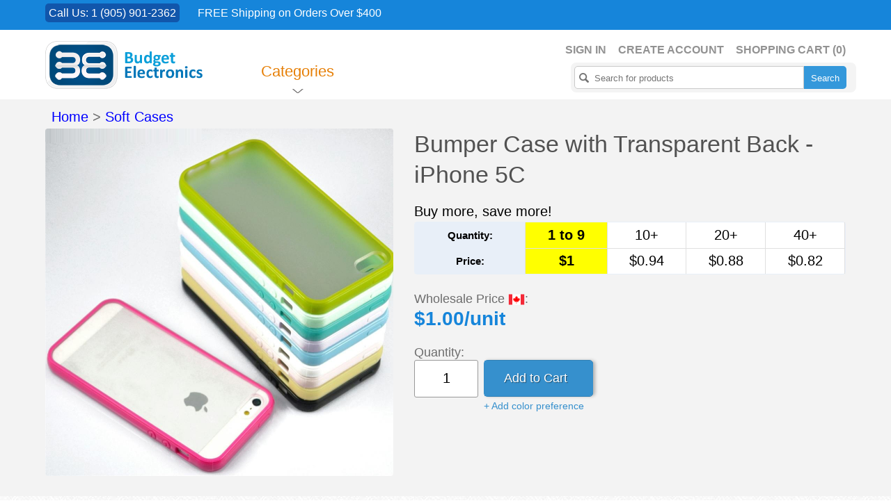

--- FILE ---
content_type: text/html; charset=UTF-8
request_url: https://budgetelectronics.ca/product-description.php?id=1986793
body_size: 7497
content:
<!doctype html>
<html>
<head>
<title>Wholesale Bumper Case with Transparent Back - iPhone 5Cs</title>

<meta charset="utf-8" />
<meta name="author" content="Budget Electronics" />
<meta name="robots" content="index, follow" >
<meta name="description" content="">
<meta name="viewport" content="width=device-width, initial-scale=1, user-scalable=0, minimum-scale=1, maximum-scale=1">
<meta itemprop="name" content="Bumper Case with Transparent Back - iPhone 5C"><meta property="og:title" content="Bumper Case with Transparent Back - iPhone 5C"><meta name="twitter:title" content="Bumper Case with Transparent Back - iPhone 5C"><meta itemprop="image" content="https://budgetelectronics-cms.com/includes/gfx/uploaded-photos/medium/47534751.jpg"><meta property="og:image" content="https://budgetelectronics-cms.com/includes/gfx/uploaded-photos/medium/47534751.jpg"><meta name="twitter:image" content="https://budgetelectronics-cms.com/includes/gfx/uploaded-photos/medium/47534751.jpg"><meta property="og:url" content="https://budgetelectronics.ca/product-description.php?id=1986793"><meta property="og:type" content="website"><meta name="twitter:card" content="summary_large_image"><link href="includes/css/layout.css?v=1" rel="stylesheet" type="text/css" /><link href="includes/css/media_query.css?v=1" rel="stylesheet" type="text/css" /><link href="includes/css/resources.css?v=1" rel="stylesheet" type="text/css" /><!-- favicon -->
<link rel="icon" type="image/png" sizes="16x16" href="favicon.ico">


<script src="https://ajax.googleapis.com/ajax/libs/jquery/1.11.0/jquery.min.js" type="application/javascript"></script>
<link href='includes/css/pages/product-description.css?v=1' rel='stylesheet' type='text/css' /><script src="https://cdn.rawgit.com/vast-engineering/jquery-popup-overlay/1.7.13/jquery.popupoverlay.js"></script>
</head>

<body short_address="product-description">
<div class="content"><!-- closing div is in the footer file -->
<header>
  <div class="fixedHeader">    
    <div class="topBar">
              <div class="wrapper"> <span><a href="contact-budget-electronics.php">Call Us: 1 (905) 901-2362</a></span> <span class="loc">FREE Shipping on Orders Over $400</span></div>
    </div>    
    <!--topBar end-->
    
    <div class="headTop">
      <div class="wrapper">
        <div class="logo"><a href="https://budgetelectronics.ca/">
          <img src="https://budgetelectronics-ca.imgix.net/logo/budget_electronics_logo.png" style='max-width:227px;max-height:69px;' alt="Budget Electronics: Wholesale Mobile Accessories" />            
          </a></div>
        <ul class="skip_links">
          <li><a id="skip_cart" href="shopping-cart-products.php">Shopping Cart</a></li>
          <li><a id="skip_account" href="#">My Account</a></li>
          <li><a id="skip_search" href="#">Skip to search</a></li>
        </ul>
        <ul id="box_account" class="cartLinks hideBox">
          <li><a href="login-to-wholesale-account.php">Sign in</a></li><li><a href="create-wholesale-account.php">Create Account</a></li><li><a href="shopping-cart-products.php">Shopping Cart (<span id="cartItemCount">0</span>)</a></li>                  
        </ul>
        <div id="box_search" class="searchBox hideBox">
          <form action="search-cell-phone-accessories.php" method="get">
            <input type="text" value="" placeholder="Search for products" id="search-products" onBlur="this.placeholder=!this.placeholder?'Search for products':this.placeholder;" onFocus="this.select()" onClick="this.placeholder='';" name="search">
            <input type="submit" value="Search" />            
          </form>

        </div>
        <!--searchBox end-->
        <div id="header">
                  <div class="navMenu">
            <ul>
              <li class="current-menu-item"><a href="/product-description.php?id=1986793">Categories</a>              
                <ul class="megaMenu">
                  
                          <li> <a href="cellphone-category.php?id=11">
                            <div class="megaCat">
                              <div class="megaNavImg"><img src="https://budgetelectronics-ca.imgix.net/images/transparent-pixel.png" class="category-small-11" alt="Charging Cables" /></div>
                              <h5>Charging Cables</h5>
                              <!--<p>The freshest new style</p>-->
                            </div>
                            </a></li>
                      
                          <li> <a href="cellphone-category.php?id=9">
                            <div class="megaCat">
                              <div class="megaNavImg"><img src="https://budgetelectronics-ca.imgix.net/images/transparent-pixel.png" class="category-small-9" alt="Car & Home Chargers" /></div>
                              <h5>Car & Home Chargers</h5>
                              <!--<p>The freshest new style</p>-->
                            </div>
                            </a></li>
                      
                          <li> <a href="cellphone-category.php?id=797694">
                            <div class="megaCat">
                              <div class="megaNavImg"><img src="https://budgetelectronics-ca.imgix.net/images/transparent-pixel.png" class="category-small-797694" alt="Wireless Chargers" /></div>
                              <h5>Wireless Chargers</h5>
                              <!--<p>The freshest new style</p>-->
                            </div>
                            </a></li>
                      
                          <li> <a href="cellphone-category.php?id=14">
                            <div class="megaCat">
                              <div class="megaNavImg"><img src="https://budgetelectronics-ca.imgix.net/images/transparent-pixel.png" class="category-small-14" alt="Screen Protectors" /></div>
                              <h5>Screen Protectors</h5>
                              <!--<p>The freshest new style</p>-->
                            </div>
                            </a></li>
                      
                          <li> <a href="cellphone-category.php?id=13">
                            <div class="megaCat">
                              <div class="megaNavImg"><img src="https://budgetelectronics-ca.imgix.net/images/transparent-pixel.png" class="category-small-13" alt="Wired Headsets" /></div>
                              <h5>Wired Headsets</h5>
                              <!--<p>The freshest new style</p>-->
                            </div>
                            </a></li>
                      
                          <li> <a href="cellphone-category.php?id=28">
                            <div class="megaCat">
                              <div class="megaNavImg"><img src="https://budgetelectronics-ca.imgix.net/images/transparent-pixel.png" class="category-small-28" alt="Cell Phone Parts" /></div>
                              <h5>Cell Phone Parts</h5>
                              <!--<p>The freshest new style</p>-->
                            </div>
                            </a></li>
                      
                          <li> <a href="cellphone-category.php?id=10">
                            <div class="megaCat">
                              <div class="megaNavImg"><img src="https://budgetelectronics-ca.imgix.net/images/transparent-pixel.png" class="category-small-10" alt="Batteries" /></div>
                              <h5>Batteries</h5>
                              <!--<p>The freshest new style</p>-->
                            </div>
                            </a></li>
                      
                          <li> <a href="cellphone-category.php?id=1186847">
                            <div class="megaCat">
                              <div class="megaNavImg"><img src="https://budgetelectronics-ca.imgix.net/images/transparent-pixel.png" class="category-small-1186847" alt="Repair Tools" /></div>
                              <h5>Repair Tools</h5>
                              <!--<p>The freshest new style</p>-->
                            </div>
                            </a></li>
                      
                          <li> <a href="cellphone-category.php?id=76383852">
                            <div class="megaCat">
                              <div class="megaNavImg"><img src="https://budgetelectronics-ca.imgix.net/images/transparent-pixel.png" class="category-small-76383852" alt="Power Banks" /></div>
                              <h5>Power Banks</h5>
                              <!--<p>The freshest new style</p>-->
                            </div>
                            </a></li>
                      
                          <li> <a href="cellphone-category.php?id=31">
                            <div class="megaCat">
                              <div class="megaNavImg"><img src="https://budgetelectronics-ca.imgix.net/images/transparent-pixel.png" class="category-small-31" alt="Bluetooth Headsets" /></div>
                              <h5>Bluetooth Headsets</h5>
                              <!--<p>The freshest new style</p>-->
                            </div>
                            </a></li>
                      
                          <li> <a href="cellphone-category.php?id=88234666">
                            <div class="megaCat">
                              <div class="megaNavImg"><img src="https://budgetelectronics-ca.imgix.net/images/transparent-pixel.png" class="category-small-88234666" alt="Hybrid Cases" /></div>
                              <h5>Hybrid Cases</h5>
                              <!--<p>The freshest new style</p>-->
                            </div>
                            </a></li>
                      
                          <li> <a href="cellphone-category.php?id=18">
                            <div class="megaCat">
                              <div class="megaNavImg"><img src="https://budgetelectronics-ca.imgix.net/images/transparent-pixel.png" class="category-small-18" alt="Leather Cases" /></div>
                              <h5>Leather Cases</h5>
                              <!--<p>The freshest new style</p>-->
                            </div>
                            </a></li>
                      
                          <li> <a href="cellphone-category.php?id=36">
                            <div class="megaCat">
                              <div class="megaNavImg"><img src="https://budgetelectronics-ca.imgix.net/images/transparent-pixel.png" class="category-small-36" alt="SIM Cards" /></div>
                              <h5>SIM Cards</h5>
                              <!--<p>The freshest new style</p>-->
                            </div>
                            </a></li>
                      
                          <li> <a href="cellphone-category.php?id=17">
                            <div class="megaCat">
                              <div class="megaNavImg"><img src="https://budgetelectronics-ca.imgix.net/images/transparent-pixel.png" class="category-small-17" alt="Design Cases" /></div>
                              <h5>Design Cases</h5>
                              <!--<p>The freshest new style</p>-->
                            </div>
                            </a></li>
                      
                          <li> <a href="cellphone-category.php?id=22">
                            <div class="megaCat">
                              <div class="megaNavImg"><img src="https://budgetelectronics-ca.imgix.net/images/transparent-pixel.png" class="category-small-22" alt="Music Players" /></div>
                              <h5>Music Players</h5>
                              <!--<p>The freshest new style</p>-->
                            </div>
                            </a></li>
                      
                          <li> <a href="cellphone-category.php?id=16">
                            <div class="megaCat">
                              <div class="megaNavImg"><img src="https://budgetelectronics-ca.imgix.net/images/transparent-pixel.png" class="category-small-16" alt="Soft Cases" /></div>
                              <h5>Soft Cases</h5>
                              <!--<p>The freshest new style</p>-->
                            </div>
                            </a></li>
                      
                          <li> <a href="cellphone-category.php?id=32">
                            <div class="megaCat">
                              <div class="megaNavImg"><img src="https://budgetelectronics-ca.imgix.net/images/transparent-pixel.png" class="category-small-32" alt="Memory Cards" /></div>
                              <h5>Memory Cards</h5>
                              <!--<p>The freshest new style</p>-->
                            </div>
                            </a></li>
                      
                          <li> <a href="cellphone-category.php?id=73473989">
                            <div class="megaCat">
                              <div class="megaNavImg"><img src="https://budgetelectronics-ca.imgix.net/images/transparent-pixel.png" class="category-small-73473989" alt="Drones" /></div>
                              <h5>Drones</h5>
                              <!--<p>The freshest new style</p>-->
                            </div>
                            </a></li>
                      
                          <li> <a href="cellphone-category.php?id=29">
                            <div class="megaCat">
                              <div class="megaNavImg"><img src="https://budgetelectronics-ca.imgix.net/images/transparent-pixel.png" class="category-small-29" alt="Car Accessories" /></div>
                              <h5>Car Accessories</h5>
                              <!--<p>The freshest new style</p>-->
                            </div>
                            </a></li>
                      
                          <li> <a href="cellphone-category.php?id=20">
                            <div class="megaCat">
                              <div class="megaNavImg"><img src="https://budgetelectronics-ca.imgix.net/images/transparent-pixel.png" class="category-small-20" alt="Computer Accessories" /></div>
                              <h5>Computer Accessories</h5>
                              <!--<p>The freshest new style</p>-->
                            </div>
                            </a></li>
                      
                          <li> <a href="cellphone-category.php?id=7946217">
                            <div class="megaCat">
                              <div class="megaNavImg"><img src="https://budgetelectronics-ca.imgix.net/images/transparent-pixel.png" class="category-small-7946217" alt="Cameras" /></div>
                              <h5>Cameras</h5>
                              <!--<p>The freshest new style</p>-->
                            </div>
                            </a></li>
                      
                          <li> <a href="cellphone-category.php?id=35">
                            <div class="megaCat">
                              <div class="megaNavImg"><img src="https://budgetelectronics-ca.imgix.net/images/transparent-pixel.png" class="category-small-35" alt="Gift Items" /></div>
                              <h5>Gift Items</h5>
                              <!--<p>The freshest new style</p>-->
                            </div>
                            </a></li>
                      
                          <li> <a href="cellphone-category.php?id=21">
                            <div class="megaCat">
                              <div class="megaNavImg"><img src="https://budgetelectronics-ca.imgix.net/images/transparent-pixel.png" class="category-small-21" alt="Miscellaneous" /></div>
                              <h5>Miscellaneous</h5>
                              <!--<p>The freshest new style</p>-->
                            </div>
                            </a></li>
                                      </ul>
              </li>
            </ul>
          </div>
        </div>
        <!--#header nav end--> 
        
      </div>
      <!--wrapper end-->        
      <div class="headPattern"></div>      
                  
    </div>    
    <!--headTop end--> 
  </div>
  <!--fixedHeader -->
  </header>
<style>
.wholesale-price-label {
	display: inline-block;
	vertical-align: middle;
}
.canadian-flag {
	vertical-align: middle;
	max-height:24px;
}
.out-of-stock-reminder-box { 
display:none;
width: 500px;
border-radius:5px;
border-color: #ededed;
border-width: 1px;
border-style:solid;
background-color: #fff;
text-align: center;
 }
 .out-of-stock-reminder-title {
 	border-top-left-radius: 5px;
    border-top-right-radius: 5px;
 	background-color: #3690cd;
 	color: #fff;
 	padding: 20px;	 	
 }
 .out-of-stock-reminder-form {
 	padding: 30px;
 }
 .out-of-stock-reminder-subscribe-btn {
 	background-color: #7ac0f0;
 }
 .out-of-stock-reminder-unsubscribe-btn {
 	background-color: #3aa04d;
 }
 .out-of-stock-reminder-subscribe-btn, .out-of-stock-reminder-unsubscribe-btn {	 	
	padding: 10px;	 			
	border-radius: 5px;
	color: #fff !important;
 }
 .out-of-stock-reminder-subscribe-btn:hover {
	background-color: #3aa04d;
 }	 
 .highlight {
 	background-color: yellow;
 }
</style>
<script id="google-card" type="application/ld+json"></script>
<script>
$(document).ready (function () {

	function product_photos_arr() {
		var photosArr = [];
		var photoPath = '';
		$('.product-photo').each (function () {	
			photoPath = $(this).attr ('rel_path');
			photosArr.push ('https://budgetelectronics-cms.com' + photoPath);
		});
	    return photosArr;
	}

	let productName = $('#product-name').text();
	let productPrice = $('#product-price').text();
	let productSku = $('#product-sku').text();
	var productAvailability = 'InStock';
	var productImage = 'InStock';
	if ($('#product-out-of-stock').length) {
		productAvailability = 'OutOfStock';
	}
	else if ($('#limited-availability').length) {
		productAvailability = 'LimitedAvailability';
	}

	var googleCardData = 
	{
	  "@context": "http://schema.org/",
	  "@type": "Product",
	  "name": productName,
	  "image": product_photos_arr(),	  
	  "sku": productSku,
	  "offers": {
	    "@type": "Offer",	    
	    "priceCurrency": "CAD",
	    "price": productPrice,	    
	    "itemCondition": "http://schema.org/NewCondition",
	    "availability": "http://schema.org/" + productAvailability,
	    "seller": {
	      "@type": "Organization",
	      "name": "Budget Electronics"
	    }
	  }
	}

	if ((productName!="") && (productPrice!="")) {
		$("#google-card").text(JSON.stringify(googleCardData));		
	}
});
</script>        <div class="innerPage contactPg">
          <div class="productDetails">          
            <div class="wrapper">
              <div id='breadcrumb-category'><a href = 'index.php'>Home</a> > <a href = 'cellphone-category.php?id=16'>Soft Cases</a></div>
              <div id="productID" style="display:none;">1986793</div>              
              <div class="productImage">
              	  <a class="fancybox" rel="gallery1" href="https://budgetelectronics-cms.imgix.net/uploaded-photos/original/47534751.jpg" title="Wholesale Bumper Case with Transparent Back - iPhone 5Cs"><img src="https://budgetelectronics-cms.imgix.net/uploaded-photos/medium/47534751.jpg" alt="" class="product-photo" rel_path="https://budgetelectronics-cms.imgix.net/uploaded-photos/original/47534751.jpg"/></a>              	  
              </div>              
              
              <div class="productInfos">
                <h3 id='product-name'>Bumper Case with Transparent Back - iPhone 5C</h3>
                <div id='buy-more' discountAvail='yes'>Buy more, save more!</div><table class="qty-discounts shopping_cart_table"><tbody><tr align="center"><th>Quantity:</th><td class='increment-selected qtyIncrements qty-increment-0' increment='1'>1 to 9</td><td class='qtyIncrements qty-increment-1' increment='10'>10+</td><td class='qtyIncrements qty-increment-2' increment='20'>20+</td><td class='qtyIncrements qty-increment-3' increment='40'>40+</td></tr><tr align="center"><th>Price:</th><td class='increment-selected qtyIncrements qty-increment-0' increment='1'>$1</td><td class='qtyIncrements qty-increment-1' increment='10'>$0.94</td><td class='qtyIncrements qty-increment-2' increment='20'>$0.88</td><td class='qtyIncrements qty-increment-3' increment='40'>$0.82</td></tr></tbody></table><br /><div id='max-allowed-1986793' style='display:none;'>0</div><label class='wholesale-price-label'>Wholesale Price&nbsp;<img class='canadian-flag' src='includes/gfx/images/canadian-flag.png' title='All prices on this website are in Canadian dollars.'>:</label><h6>$<span id = "product-price">1.00</span>/unit</h6><span class="qty"><label>Quantity:</label></span><div id="add-to-cart-btn">
					    <div id="add-to-cart-btn-left">            					        
					        <input type="text" value="1" name="quantity" id="quantity-1986793" pid="1986793">					
					    </div><span id="add-to-cart-btn-right"><input class="cartBtn add-to-cart-btn-right-input cartBtnPointer blue-back" type="submit" value="Add to Cart" id="btn-1986793" pid="1986793"/></span></div><input pid='1986793' id='special-instructions-txtbox-1986793' class='special-instructions-txtbox' type='textbox' value='' placeholder='Send Mix Colors' style='display:none;' maxlength='64' /><label id='special-instructions-label-1986793' pid='1986793' class='special-instructions-label' title='We will select a good mix of colors for you if no preference is provided' default='+ Add color preference' >+ Add color preference</label>                </div>
            </div>
          </div>
          <!--productDetails end-->        
          <div class="productRelatedImgs">
    <div class="wrapper">
      <h6>Item #: <span id='product-sku'>S2345</span></h6>
      <ul><li><a class='fancybox' rel='gallery1' href='https://budgetelectronics-cms.imgix.net/uploaded-photos/original/22485677.jpg' title='Wholesale Bumper Case with Transparent Back - iPhone 5Cs'><img src='https://budgetelectronics-cms.imgix.net/uploaded-photos/medium/22485677.jpg' alt='' class='product-photo' rel_path='https://budgetelectronics-cms.imgix.net/uploaded-photos/original/22485677.jpg' /></a></li><li><a class='fancybox' rel='gallery1' href='https://budgetelectronics-cms.imgix.net/uploaded-photos/original/38975642.jpg' title='Wholesale Bumper Case with Transparent Back - iPhone 5Cs'><img src='https://budgetelectronics-cms.imgix.net/uploaded-photos/medium/38975642.jpg' alt='' class='product-photo' rel_path='https://budgetelectronics-cms.imgix.net/uploaded-photos/original/38975642.jpg' /></a></li><li><a class='fancybox' rel='gallery1' href='https://budgetelectronics-cms.imgix.net/uploaded-photos/original/22579332.jpg' title='Wholesale Bumper Case with Transparent Back - iPhone 5Cs'><img src='https://budgetelectronics-cms.imgix.net/uploaded-photos/medium/22579332.jpg' alt='' class='product-photo' rel_path='https://budgetelectronics-cms.imgix.net/uploaded-photos/original/22579332.jpg' /></a></li><li><a class='fancybox' rel='gallery1' href='https://budgetelectronics-cms.imgix.net/uploaded-photos/original/66814319.jpg' title='Wholesale Bumper Case with Transparent Back - iPhone 5Cs'><img src='https://budgetelectronics-cms.imgix.net/uploaded-photos/medium/66814319.jpg' alt='' class='product-photo' rel_path='https://budgetelectronics-cms.imgix.net/uploaded-photos/original/66814319.jpg' /></a></li><li><a class='fancybox' rel='gallery1' href='https://budgetelectronics-cms.imgix.net/uploaded-photos/original/2787697.jpg' title='Wholesale Bumper Case with Transparent Back - iPhone 5Cs'><img src='https://budgetelectronics-cms.imgix.net/uploaded-photos/medium/2787697.jpg' alt='' class='product-photo' rel_path='https://budgetelectronics-cms.imgix.net/uploaded-photos/original/2787697.jpg' /></a></li><li><a class='fancybox' rel='gallery1' href='https://budgetelectronics-cms.imgix.net/uploaded-photos/original/98687444.jpg' title='Wholesale Bumper Case with Transparent Back - iPhone 5Cs'><img src='https://budgetelectronics-cms.imgix.net/uploaded-photos/medium/98687444.jpg' alt='' class='product-photo' rel_path='https://budgetelectronics-cms.imgix.net/uploaded-photos/original/98687444.jpg' /></a></li><li><a class='fancybox' rel='gallery1' href='https://budgetelectronics-cms.imgix.net/uploaded-photos/original/11354956.jpg' title='Wholesale Bumper Case with Transparent Back - iPhone 5Cs'><img src='https://budgetelectronics-cms.imgix.net/uploaded-photos/medium/11354956.jpg' alt='' class='product-photo' rel_path='https://budgetelectronics-cms.imgix.net/uploaded-photos/original/11354956.jpg' /></a></li><li><a class='fancybox' rel='gallery1' href='https://budgetelectronics-cms.imgix.net/uploaded-photos/original/35566868.jpg' title='Wholesale Bumper Case with Transparent Back - iPhone 5Cs'><img src='https://budgetelectronics-cms.imgix.net/uploaded-photos/medium/35566868.jpg' alt='' class='product-photo' rel_path='https://budgetelectronics-cms.imgix.net/uploaded-photos/original/35566868.jpg' /></a></li><li><a class='fancybox' rel='gallery1' href='https://budgetelectronics-cms.imgix.net/uploaded-photos/original/69464489.jpg' title='Wholesale Bumper Case with Transparent Back - iPhone 5Cs'><img src='https://budgetelectronics-cms.imgix.net/uploaded-photos/medium/69464489.jpg' alt='' class='product-photo' rel_path='https://budgetelectronics-cms.imgix.net/uploaded-photos/original/69464489.jpg' /></a></li><li><a class='fancybox' rel='gallery1' href='https://budgetelectronics-cms.imgix.net/uploaded-photos/original/91198829.jpg' title='Wholesale Bumper Case with Transparent Back - iPhone 5Cs'><img src='https://budgetelectronics-cms.imgix.net/uploaded-photos/medium/91198829.jpg' alt='' class='product-photo' rel_path='https://budgetelectronics-cms.imgix.net/uploaded-photos/original/91198829.jpg' /></a></li><li><a class='fancybox' rel='gallery1' href='https://budgetelectronics-cms.imgix.net/uploaded-photos/original/31618621.jpg' title='Wholesale Bumper Case with Transparent Back - iPhone 5Cs'><img src='https://budgetelectronics-cms.imgix.net/uploaded-photos/medium/31618621.jpg' alt='' class='product-photo' rel_path='https://budgetelectronics-cms.imgix.net/uploaded-photos/original/31618621.jpg' /></a></li></ul><div class="suggestedPrice">(SUGGESTED RETAIL PRICE: $8.00 - $11)</div><p style='clear:both'><div class='check-mark'>In stock online.</div><div class='check-mark'>Also available at warehouse.</div></p><p>The soft cases sold on this website are <strong>for wholesale customers only</strong> (i.e. cell phone shops, retailers and variety stores).</p>    </div>
  </div>
  <!--productRelatedImgs end-->
  
	  <div class="recommendedAccry">
	    <div class="wrapper">
	      <h5>You'll Also Like:</h5>
	      <ul class="items items-products"><li tag='slim transparent case - samsung galaxy s10e'><a href='product-description.php?id=75467814' title = 'Slim Transparent Case - Samsung Galaxy S10e'><div class='itemThumb'><img src='https://budgetelectronics-cms.imgix.net/uploaded-photos/small/98579268.jpg' alt='' style='max-width:207px;'/></div></a><h6><a href='product-description.php?id=75467814' title = 'Slim Transparent Case - Samsung Galaxy S10e'>Slim Transparent Case - Samsung Galaxy S10e</a></h6><br /><hr /><h5>$1.25</h5><p class='volume-discount-text'>Get it for only $0.99 when you buy more.</p><div class='cartBtn cartBtnPointer' pid='75467814'>Add to Cart</div></li><li tag='double sided transparent case - iphone 6/6s plus'><a href='product-description.php?id=12453948' title = 'Double Sided Transparent Case - iPhone 6/6S Plus'><div class='itemThumb'><img src='https://budgetelectronics-cms.imgix.net/uploaded-photos/small/11667186.jpg' alt='' style='max-width:207px;'/></div></a><h6><a href='product-description.php?id=12453948' title = 'Double Sided Transparent Case - iPhone 6/6S Plus'>Double Sided Transparent Case - iPhone 6/6S Plus</a></h6><br /><hr /><h5>$1.99</h5><p class='volume-discount-text'>Get it for only $1.57 when you buy more.</p><div class='cartBtn cartBtnPointer' pid='12453948'>Add to Cart</div></li><li tag='tpu case - iphone 14 | transparent clear'><a href='product-description.php?id=88353612' title = 'TPU Case - iPhone 14'><div class='itemThumb'><img src='https://budgetelectronics-cms.imgix.net/uploaded-photos/small/78474474.jpg' alt='' style='max-width:207px;'/></div></a><h6><a href='product-description.php?id=88353612' title = 'TPU Case - iPhone 14'>TPU Case - iPhone 14</a></h6><br /><hr /><h5>$1.25</h5><p class='volume-discount-text'>Get it for only $1.18 when you buy more.</p><div class='cartBtn cartBtnPointer' pid='88353612'>Add to Cart</div></li></ul></div>
	  </div>
	  <!--recommendedAccry end-->   	
  	</div>
<div class="bottomBoxes">
  <div class="headPattern"></div>
  <div class="wrapper">
    <ul>   
            <li>
        <h4>Newsletter Subcription</h4>
        <p>Subscribe to receive the latest products and important cell phone industry news.</p>        
        <div class="newsletterBox">
          <form method="get">          	
            <span>
            <input type="text" id="subscribe-email" value="" placeholder="name@example.com" onBlur="this.placeholder=!this.placeholder?'name@example.com ':this.placeholder;" onFocus="this.select()" onClick="this.placeholder='';" name="email">
            </span>
            <input type="submit" id="subscribe-btn" value="Subscribe" />
          </form>
        </div>      
      </li>   
            <li>
        <h4>Top Sellers</h4>
        <div>
          <a href="top-selling-mobile-accessories.php"><img src="https://budgetelectronics-ca.imgix.net/images/top-cell-phone-accessories-badge.jpg" alt="Top Selling Cell Phone Accessories" class='grayBorder' /></a>

        </div>
        <!--end flexslider--> 
        
        <span><a href="top-selling-mobile-accessories.php">View Top Selling Cell Phone Accessories</a></span>
      </li>         
<!--       <li id='pushNotificationCol'>
        <h4>Receive Notifications</h4>
        <p>We occasionally feature special <em>limited time only</em> deals on the website. Click below to receive a notification when a special deal becomes available.</p> 
        <div>
          <a onclick="_pcq.push(['triggerOptIn',{httpWindowOnly: true}]);" class="pushNotificationButton">
          Get Notifications
          </a>          
        </div>
      </li> --> 
      <li>
        <h4>Warehouse Clearance</h4>
        <div>          
          <a href="cell-phone-accessories-on-clearance.php"><img src="https://budgetelectronics-ca.imgix.net/images/products-on-clearance-badge.jpg" alt="Warehouse Clearance on Overstock Products" class='grayBorder' /></a>
        </div>              
        <span><a href="cell-phone-accessories-on-clearance.php">Exceptionally Good Deals on Overstocked Accessories.</a></span>
      </li>                     
           
      <li>
        <h4>Special Promotions</h4>
        <div>          
          <a href="cell-phone-accessories-on-promotion.php"><img src="https://budgetelectronics-ca.imgix.net/images/products-on-promotion-badge.jpg" alt="Special Promotions for Cell Phone Accessories" class='grayBorder' /></a>
        </div>              
        <span><a href="cell-phone-accessories-on-promotion.php">Special Promotions for Limited Time Only</a></span>
      </li>           
          </ul>
  </div>
</div>
<!--bottomBoxes end-->
</div>
<!--content end-->
<footer>
  <div class="headPattern"></div>
  <div class="wrapper">
    <div class="ftLocationLists">
      <h6>Buy with confidence - we have served hundreds of cellular customers from the following Canadian locations:</h6>
      <div class="locationLinks">
        <ul>
                  </ul>
        <!--<a href="wholesale-accessories-locations.php" class="ftMoreNav">See More</a>--> 
        </div>
    </div>
    <div class="ftContact">
      <h5><a href = 'contact-budget-electronics.php'>Contact Us</a></h5>
      <span class="ftLoc"><strong>Budget Electronics</strong><br/>,&nbsp;Brampton,&nbsp;ON,&nbsp;Canada<br /></span> <span class="ftCall">1 (905) 901-2362<br />support@BudgetElectronics.ca</span>
      <p><a href = "https://budgetelectronics.ca/">Budget Electronics</a> is a cell phone, mobile, computer and electronics distributor in Canada.</p>
      <p>Got Questions? Check out the <a href='faq-about-budget-electronics.php'>FAQ page</a> for answers.</p>
      <p>All trademarks and logos on this website are the property of their respective owners.</p>
    </div>
  </div>
</footer>
<script src="https://ajax.googleapis.com/ajax/libs/jqueryui/1.10.4/jquery-ui.min.js" type="application/javascript"></script>
<script src="includes/javascript/resources.js" type="application/javascript"></script>
<script src="includes/javascript/layout.js" type="application/javascript"></script>

<script type="text/javascript">
$(document).ready(function() {  
  $("#subscribe-btn").on("click", function (event) {
    if ($("#subscribe-email").length) {
        subscribeEmail = $("#subscribe-email").val();
        if ((subscribeEmail!=null) && (subscribeEmail!="name@example.com")) {
          // get volume price

          $.post("includes/php/ajax/ajax-subscribe-email.php", {email: subscribeEmail}, function(status) {                        
            if (status=="subscribed") {
              $("#subscribe-email").val("");
              alertify.alert ("Your email " + subscribeEmail + " has been subscribed.");
            } 
            else {
              alertify.error ("There was a problem subscribing. Please try a different email address.");
            }            
          });           
        } else {
          alertify.error ("Please enter your email address to subscribe.");
        }
    }
    event.preventDefault();
  });

    // show the banner
    if ($(".banner").length) {      
        $(".banner").css ("display", "block");
        $('#liquid1').liquidcarousel({height:300, duration:500, hidearrows:false});        
    }

    $('#liquid1 .next').on ("click", function () {
      if (!$('#liquid1 .previous').hasClass ("previous-background")) {
        $('#liquid1 .previous').addClass ("previous-background");        
      }
    });

    /*$('#liquid1 .previous').on ("click", function () {      
      $('#liquid1 .next').css ("display", "block");
      $(this).css ("display", "none");
    });    */
  
	$('#skip_account').on('click',function(){
			$('#box_account').show();
			/*
      $('#cartNoBox').hide();
			$('#box_search').hide();
      */
		});   

  $.post("includes/php/ajax/ajax-save-page-visit.php", {p: $('body').attr('short_address') }); 
});
</script>
<script type='text/javascript' src='includes/javascript/pages/product-description.js?v=1'></script><script>
  (function(i,s,o,g,r,a,m){i['GoogleAnalyticsObject']=r;i[r]=i[r]||function(){
  (i[r].q=i[r].q||[]).push(arguments)},i[r].l=1*new Date();a=s.createElement(o),
  m=s.getElementsByTagName(o)[0];a.async=1;a.src=g;m.parentNode.insertBefore(a,m)
  })(window,document,'script','https://www.google-analytics.com/analytics.js','ga');

  ga('create', 'UA-506207-23', 'auto');
  ga('send', 'pageview');  
</script><!-- push notifications -->
<script type="text/javascript">
    (function(p,u,s,h){
        p._pcq=p._pcq||[];
        p._pcq.push(['_currentTime',Date.now()]);
        s=u.createElement('script');
        s.type='text/javascript';
        s.async=true;
        s.src='https://cdn.pushcrew.com/js/19ac1228ea5b5cba85ab7e6def0952cc.js';
        h=u.getElementsByTagName('script')[0];
        h.parentNode.insertBefore(s,h);
    })(window,document);
	window._pcq = window._pcq || [];_pcq.push(['noTrigger',true]); //disables automatic opt-in	$(document).ready (function () {
		
		var is_chrome = navigator.userAgent.indexOf('Chrome') > -1;
		var is_firefox = navigator.userAgent.indexOf('Firefox') > -1;
		var is_opera = navigator.userAgent.toLowerCase().indexOf("op") > -1;

		if ((is_chrome) || (is_firefox) || (is_opera)) {
			_pcq.push(['APIReady', hide_get_notification_button_for_existing_subscriber]);
		} else {		
			$('#pushNotificationCol').hide();
		}
		function hide_get_notification_button_for_existing_subscriber () {								
			if (pushcrew.subscriberId != false) {
				$('#pushNotificationCol').hide();
			}
		}
	});
</script><!-- Google Code for Remarketing Tag -->
<script type="text/javascript">
/* <![CDATA[ */
var google_conversion_id = 1013849580;
var google_custom_params = window.google_tag_params;
var google_remarketing_only = true;
/* ]]> */
</script>
<script type="text/javascript" src="//www.googleadservices.com/pagead/conversion.js">
</script>
<noscript>
<div style="display:inline;">
<img height="1" width="1" style="border-style:none;" alt="" src="//googleads.g.doubleclick.net/pagead/viewthroughconversion/1013849580/?value=0&amp;guid=ON&amp;script=0"/>
</div>
</noscript>
<!-- To preload pages a few micro seconds before useer clicks on a link: https://instant.page -->
<script src="//instant.page/1.1.0" type="module" integrity="sha384-EwBObn5QAxP8f09iemwAJljc+sU+eUXeL9vSBw1eNmVarwhKk2F9vBEpaN9rsrtp"></script>
</body>
</html>

--- FILE ---
content_type: text/css
request_url: https://budgetelectronics.ca/includes/css/layout.css?v=1
body_size: 7331
content:
/*css*/
body {
	margin: 0;
	padding: 0;
	font-family: Calibri, Candara, Segoe, Segoe UI, Optima, Arial, sans-serif;
	color: #6d6d6d;
	background: #fff;
	font-size: 20px;
}
* {
	margin: 0;
	padding: 0;
}
img,
a {
	border: none;
	outline: none;
}
a,
a:active,
a:visited {
	text-decoration: none;
	color: blue;
}
a:hover {
	color: #000;
}
ul,
li {
	list-style: none;
	margin-left: 10px;
}
.wrapper p {
	font-size: 20px;
}
.td-strong {
	font-weight: 700;
	color: #000;
}
.red {
	color: red;
}
.signinPg {
	padding: 0 0 30px;
}
.createAccount,
.signIn {
	float: none;
	padding-right: 0;
	margin-right: 0;
	width: 100%;
	border: 0;
}
.createAccount {
	/*	float: left;
	padding-right: 40px;
	margin-right: 40px;
	border-right: 1px solid #ddd;*/
}
.formBox span {
	margin: 0 0 27px;
}
.signIn label {
	display: block !important;
	float: none !important;
	padding: 0 0 15px !important;
}
.formBox input[type='email'],
.formBox input[type='password'],
.formBox input[type='text'],
.formBox textarea,
.formBox select {
	background: #fff;
	border: 1px solid #adadad;
	border-radius: 3px;
	box-shadow: 0 0 0 4px #f2f2f2;
	color: #636363;
	display: block;
	/*font-family: Lato;*/
	font-size: 17px;
	font-weight: 500;
	padding: 4px 0 4px 8px;
	width: 232px;
}
.formBox input[type='submit'] {
	background: #1685da;
	border: medium none;
	border-radius: 3px;
	box-shadow: 3px 0 5px rgba(0, 0, 0, 0.28);
	color: #fff;
	cursor: pointer;
	/*font-family: Lato;*/
	font-size: 14px;
	/*font-weight: 500;*/
	padding: 5px 20px;
	text-align: center;
	width: auto;
}
.formBox input[type='submit']:hover {
	background: #0170c5;
	transition: all 300ms ease 0;
}
.signIn input[type='submit'] {
	float: left;
	margin-right: 21px;
}
.formBox span label {
	color: #2e2e2e;
	display: inline-block;
	float: left;
	font-size: 13px;
	padding: 6px 0 0;
	vertical-align: top;
	width: 150px;
}
.formBox a {
	/*	color: #1685da;
	font-family: Lato;
	font-size: 14px;
	font-weight: 500;*/
}
.forgetPwd {
	padding: 5px 0 0;
}
.innerPage.signinPg .wrapper {
	box-sizing: border-box;
}
.innerPage.signinPg .wrapper * {
	box-sizing: inherit;
}
.registerCnt,
.signinCnt {
	float: left;
	width: 50%;
	padding: 0 15px;
}
.signinCnt {
	border-left: 1px solid #f0f0f0;
}
.registerCnt h3,
.signinCnt h3 {
	color: #1d1d1d;
	padding: 0 0 12px;
}
#private-navigation {
	margin-bottom: 20px;
	text-align: right;
}
.tbl_form {
	border-collapse: collapse;
}
.tbl_form tr td {
	padding: 10px;
	font-size: 20px;
	text-align: left;
}
.tbl_form tr td ul li {
	text-align: left;
}
.tbl_form tr td select {
	padding: 4px;
	font-size: 17px;
	border: 3px solid #gray;
}

table .strong {
	font-weight: bold;
	background-color: #0072a8;
	color: #fefdf9;
}
input[class='small-input'] {
	width: 4em;
	padding: 5px;
	text-align: center;
}
.tbl_form tr td input[class='small-input dollar'] {
	width: 9em;
	padding-left: 20px;
	border-width: 0;
}
.tbl_form tr td input[type='submit'],
.formBox input[type='email'],
.formBox input[type='password'],
.formBox input[type='text'] {
	display: block;
	width: 100%;
}
.tbl_form tr td input[type='submit'] {
	float: left;
}
.tbl_form tr td {
	vertical-align: top;
}
.tbl_form tr td input[type='text']:focus,
.tbl_form tr td input[type='password']:focus {
	border-color: #09f;
}
.tbl_form tr td input[type='submit'] {
	padding: 7px;
	font-size: 20px;
	/*width: 200px;*/
}
.tbl_form tr td textarea {
	padding: 10px;
	font-size: 20px;
	width: 400px;
	height: 50px;
	border: 3px solid #gray;
}
table tbody tr th {
	background-color: #e8eff8;
	vertical-align: middle;
}
input,
textarea,
select {
	outline: none;
}
h1 {
	font-size: 52px;
}
h2 {
	font-size: 34px;
}
p {
	font-size: 20px;
	padding-bottom: 5px;
}
.alignleft {
	float: left;
	margin: 0 10px 15px 0;
}
.alignright {
	float: right;
	margin: 0 0 15px 10px;
}
.aligncenter {
	display: block;
	margin: 15px auto;
}
.clear {
	clear: both;
	width: 100%;
	height: auto;
}
.spacer10 {
	height: 10px;
}
.spacer15 {
	height: 15px;
}
.spacer20 {
	height: 20px;
}
.spacer25 {
	height: 25px;
}
.spacer30 {
	height: 30px;
}
.spacer40 {
	height: 40px;
}
.wrapper {
	width: 1150px;
	margin: 0 auto;
	position: relative;
}
.wrapper:after {
	clear: both;
	display: block;
	content: '';
}
.fixedHeader {
	z-index: 99;
}
.topBar:after {
	display: block;
	clear: both;
	display: block;
}
.topBar {
	background: #1685da;
	padding: 10px 0;
	transition: background-color 100ms ease 0;
}
.topBar span {
	color: #fff;
	display: inline-block;
	font-size: 16px;
	margin-right: 20px;
	vertical-align: top;
}
.topBar span a {
	background: #1156ab;
	border-radius: 5px;
	color: #fff;
	font-size: 16px;
	padding: 5px;
	transition: background-color 100ms ease 0;
}
.topBar:hover span a {
	background: #e67f06;
}
.loc {
	padding-right: 11px;
}
.call {
	/*background: url(../gfx/images/) no-repeat 0 2px;*/
	padding: 0 0 0 21px;
}
.headTop {
	padding: 16px 0 0;
}
.cartBox {
	float: right;
}
.cartLinks:after {
	display: block;
	clear: both;
	content: '';
}
.cartLinks {
	position: absolute;
	right: 0;
	top: 0;
	z-index: 50;
}
.cartLinks li {
	display: inline-block;
	float: left;
	margin: 0 0 0 17px;
	vertical-align: top;
}
.cartLinks li a {
	color: #929292;
	font-size: 16px;
	font-weight: 600;
	text-transform: uppercase;
}
.cartLinks li a:hover {
	color: #1685da;
}
.cartLinks li a.cartActive {
	background-color: green;
	color: #fff;
	padding: 3px;
	border-radius: 3px;
	font-weight: normal;
}
.cartLinks li a.cartActive:hover {
	background-color: #139dd7;
}
.cartNo {
	border: 1px solid #c7c7c7;
	border-radius: 4px;
	float: left;
	padding: 6px 7px;
}
.cartItemQty {
	position: absolute;
	right: 0;
	top: 33px;
}
.cartNo p {
	background: url(../gfx/images/cart.png) no-repeat 0 4px;
	float: left;
	font-size: 16px;
	font-weight: 600;
	padding: 1px 12px 2px 21px;
}
.cartNo span {
	background: silver;
	border-radius: 2px;
	color: #fff;
	display: inline-block;
	font-size: 16px;
	padding: 2px 6px;
	position: relative;
}
.cartNo > span::after {
	border-bottom: 3px solid transparent;
	border-right: 5px solid silver;
	border-top: 3px solid transparent;
	content: '';
	left: -5px;
	position: absolute;
	top: 30%;
	transform: scale(0.9999);
}
.searchBox {
	background: #f4f4f4;
	border-radius: 8px;
	float: right;
	margin-left: 9px;
	padding: 5px;
	position: absolute;
	right: -15px;
	top: 31px;
	width: 400px;
	z-index: 50;
}
.searchBox input[type='text'] {
	background: #fff url(../gfx/images/search.png) no-repeat 6px 50%;
	border: 1px solid #c9c9c9;
	border-radius: 5px 0 0 5px;
	color: #535353;
	display: block;
	float: left;
	padding: 9px 0 7px 28px;
	width: 300px;
}
.searchBox input[type='submit'] {
	padding: 10px 10px 8px;
	margin: 0;
	color: #fff;
	border-radius: 0 5px 5px 0;
	background-color: #3498db;
	border: none;
}
.searchBox input[type='submit']:hover {
	cursor: pointer;
}
.headPattern {
	background: url(../gfx/images/circlePattern.png) repeat-x;
	height: 10px;
	margin-top: 17px;
	width: 100%;
}
.skip_links {
	overflow: hidden;
	position: absolute;
	right: 0;
	top: 0;
}
.skip_links li {
	border-left: 1px solid #f0f0f0;
	float: left;
}
.skip_links a {
	color: transparent;
	display: inline-block;
	font: 0/0 a;
	height: 14px;
	margin: 23px 14px;
	position: relative;
	text-shadow: none;
	vertical-align: middle;
	width: 14px;
}
#skip_cart {
	background: url(../gfx/images/sprite.png) no-repeat -60px 0;
}
#skip_account {
	background: url(../gfx/images/sprite.png) no-repeat -40px 0;
}
#skip_search {
	background: url(../gfx/images/sprite.png) no-repeat -20px 0;
}
.cartList {
	display: none;
}
.cartNoBox {
	position: relative;
}
.skip_links {
	display: none;
}
.megaCat {
	height: 160px;
}
.banner {
	background: #f4f4f4;
	margin-top: -9px;
	padding-bottom: 5px;
}
.banner .wrapper {
	width: 1450px;
}
.banner .wrapper #liquid1 {
	margin-left: 40px;
}
.bnCategoryLists {
	margin-left: 26px;
}
.bnCategoryLists li {
	display: inline-block;
	float: left;
	padding: 0 0.4%;
	text-align: center;
	vertical-align: top;
	width: 8.7%;
}
.catDep p {
	color: #555;
	font-size: 18px;
	font-weight: 500;
	line-height: 24px;
	padding: 0 10px 16px 10px;
	clear: both;
}
.categoryItemsThumb {
	overflow: hidden;
}
.categoryItemsThumb img {
	-webkit-transition: all 300ms ease 0;
	-moz-transition: all 300ms ease 0;
	transition: all 300ms ease 0;
	margin: 0 auto;
}
.bnCategoryLists li:hover .categoryItemsThumb img {
	margin-bottom: 40px;
	margin-top: -40px;
}
.bnCategoryLists li:hover p {
	color: #1685da;
}
.bnCategoryLists li p a {
	color: #646464;
}
.bnCategoryLists li p {
	margin-top: 15px;
	color: #646464;
	font-size: 18px;
	font-weight: 600;
}
.banner h1 {
	color: #1685da;
	font-size: 40px;
	font-weight: 500;
	line-height: 48px;
	padding: 3px 0 30px;
	text-align: center;
}
.banner h1 a {
	color: inherit;
}
.innerPgTitle {
	background: #a2afc0;
	margin: -9px 0 36px;
	padding: 10px 0 10px 0;
}
.innerPgTitle h3 {
	color: #fff;
	font-size: 40px;
	font-weight: 300;
	margin: 0 auto;
	max-width: 1120px;
}

/*.type-c-cable-10a, .type-c-cable-11a, .type-c-cable-12a, .type-c-cable-13a, .type-c-cable-14a, 
.type-c-cable-15a, .type-c-cable-16a, .type-c-cable-17a, .type-c-cable-18a, .type-c-cable-19a, 
.type-c-cable-1a, .type-c-cable-20a, .type-c-cable-21a, .type-c-cable-22a, .type-c-cable-23a, 
.type-c-cable-24a, .type-c-cable-2a, .type-c-cable-3a, .type-c-cable-4a, .type-c-cable-5a, 
.type-c-cable-6a, .type-c-cable-7a, .type-c-cable-8a, .type-c-cable-9a
{ display: inline-block; background: url('../gfx/nav/type-c/usb-cable-sprites.png') no-repeat; overflow: hidden; text-indent: -9999px; text-align: left; }
 
.type-c-cable-10a { background-position: -3px -0px; width: 44px; height: 208px; }
.type-c-cable-11a { background-position: -50px -0px; width: 44px; height: 208px; }
.type-c-cable-12a { background-position: -97px -0px; width: 44px; height: 208px; }
.type-c-cable-13a { background-position: -144px -0px; width: 44px; height: 208px; }
.type-c-cable-14a { background-position: -3px -211px; width: 44px; height: 208px; }
.type-c-cable-15a { background-position: -50px -211px; width: 44px; height: 208px; }
.type-c-cable-16a { background-position: -97px -211px; width: 44px; height: 208px; }
.type-c-cable-17a { background-position: -144px -211px; width: 44px; height: 208px; }
.type-c-cable-18a { background-position: -3px -422px; width: 44px; height: 208px; }
.type-c-cable-19a { background-position: -50px -422px; width: 44px; height: 208px; }
.type-c-cable-1a { background-position: -97px -422px; width: 44px; height: 208px; }
.type-c-cable-20a { background-position: -144px -422px; width: 44px; height: 208px; }
.type-c-cable-21a { background-position: -3px -633px; width: 44px; height: 208px; }
.type-c-cable-22a { background-position: -50px -633px; width: 44px; height: 208px; }
.type-c-cable-23a { background-position: -97px -633px; width: 44px; height: 208px; }
.type-c-cable-24a { background-position: -144px -633px; width: 44px; height: 208px; }
.type-c-cable-2a { background-position: -3px -844px; width: 44px; height: 208px; }
.type-c-cable-3a { background-position: -50px -844px; width: 44px; height: 208px; }
.type-c-cable-4a { background-position: -97px -844px; width: 44px; height: 208px; }
.type-c-cable-5a { background-position: -144px -844px; width: 44px; height: 208px; }
.type-c-cable-6a { background-position: -3px -1055px; width: 44px; height: 208px; }
.type-c-cable-7a { background-position: -50px -1055px; width: 44px; height: 208px; }
.type-c-cable-8a { background-position: -97px -1055px; width: 44px; height: 208px; }
.type-c-cable-9a { background-position: -144px -1055px; width: 44px; height: 208px; }*/

.usb-cable-1,
.usb-cable-10,
.usb-cable-11,
.usb-cable-12,
.usb-cable-13,
.usb-cable-14,
.usb-cable-15,
.usb-cable-16,
.usb-cable-17,
.usb-cable-18,
.usb-cable-19,
.usb-cable-2,
.usb-cable-20,
.usb-cable-21,
.usb-cable-22,
.usb-cable-23,
.usb-cable-24,
.usb-cable-3,
.usb-cable-4,
.usb-cable-5,
.usb-cable-6,
.usb-cable-7,
.usb-cable-8,
.usb-cable-9 {
	display: inline-block;
	background: url('https://budgetelectronics-ca.imgix.net/nav/usb-cable-sprites-v2.png')
		no-repeat;
	overflow: hidden;
	text-indent: -9999px;
	text-align: left;
	width: 44px;
	height: 208px;
}

.usb-cable-1 {
	background-position: -4px -0px;
}
.usb-cable-10 {
	background-position: -52px -0px;
}
.usb-cable-11 {
	background-position: -100px -0px;
}
.usb-cable-12 {
	background-position: -148px -0px;
}
.usb-cable-13 {
	background-position: -4px -212px;
}
.usb-cable-14 {
	background-position: -52px -212px;
}
.usb-cable-15 {
	background-position: -100px -212px;
}
.usb-cable-16 {
	background-position: -148px -212px;
}
.usb-cable-17 {
	background-position: -4px -424px;
}
.usb-cable-18 {
	background-position: -52px -424px;
}
.usb-cable-19 {
	background-position: -100px -424px;
}
.usb-cable-2 {
	background-position: -148px -424px;
}
.usb-cable-20 {
	background-position: -4px -636px;
}
.usb-cable-21 {
	background-position: -52px -636px;
}
.usb-cable-22 {
	background-position: -100px -636px;
}
.usb-cable-23 {
	background-position: -148px -636px;
}
.usb-cable-24 {
	background-position: -4px -848px;
}
.usb-cable-3 {
	background-position: -52px -848px;
}
.usb-cable-4 {
	background-position: -100px -848px;
}
.usb-cable-5 {
	background-position: -148px -848px;
}
.usb-cable-6 {
	background-position: -4px -1060px;
}
.usb-cable-7 {
	background-position: -52px -1060px;
}
.usb-cable-8 {
	background-position: -100px -1060px;
}
.usb-cable-9 {
	background-position: -148px -1060px;
}

/* Generated by http://css.spritegen.com CSS Sprite Generator */

.category-small-9,
.category-small-10,
.category-small-11,
.category-small-1186847,
.category-small-13,
.category-small-14,
.category-small-16,
.category-small-17,
.category-small-18,
.category-small-20,
.category-small-21,
.category-small-22,
.category-small-28,
.category-small-29,
.category-small-31,
.category-small-32,
.category-small-35,
.category-small-36,
.category-small-73473989,
.category-small-76383852,
.category-small-7946217,
.category-small-797694,
.category-small-88234666,
.category-small-placeholder {
	display: inline-block;
	background: url('https://budgetelectronics-ca.imgix.net/categories/sprite/uncompressed/small/categories-v2.jpeg')
		no-repeat;
	overflow: hidden;
	text-indent: -9999px;
	text-align: left;
}

.category-small-9 {
	background-position: -3px -0px;
	width: 120px;
	height: 111px;
}
.category-small-10 {
	background-position: -3px -114px;
	width: 119px;
	height: 110px;
}
.category-small-11 {
	background-position: -3px -227px;
	width: 119px;
	height: 110px;
}
.category-small-1186847 {
	background-position: -3px -340px;
	width: 119px;
	height: 110px;
}
.category-small-13 {
	background-position: -3px -453px;
	width: 119px;
	height: 110px;
}
.category-small-14 {
	background-position: -3px -566px;
	width: 119px;
	height: 110px;
}
.category-small-16 {
	background-position: -3px -679px;
	width: 119px;
	height: 110px;
}
.category-small-17 {
	background-position: -3px -792px;
	width: 119px;
	height: 110px;
}
.category-small-18 {
	background-position: -3px -905px;
	width: 119px;
	height: 110px;
}
.category-small-20 {
	background-position: -3px -1018px;
	width: 119px;
	height: 110px;
}
.category-small-21 {
	background-position: -3px -1131px;
	width: 119px;
	height: 110px;
}
.category-small-22 {
	background-position: -3px -1244px;
	width: 119px;
	height: 110px;
}
.category-small-28 {
	background-position: -3px -1357px;
	width: 119px;
	height: 110px;
}
.category-small-29 {
	background-position: -3px -1470px;
	width: 119px;
	height: 110px;
}
.category-small-31 {
	background-position: -3px -1583px;
	width: 119px;
	height: 110px;
}
.category-small-32 {
	background-position: -3px -1696px;
	width: 119px;
	height: 110px;
}
.category-small-35 {
	background-position: -3px -1809px;
	width: 119px;
	height: 110px;
}
.category-small-36 {
	background-position: -3px -1922px;
	width: 119px;
	height: 110px;
}
.category-small-73473989 {
	background-position: -3px -2035px;
	width: 119px;
	height: 110px;
}
.category-small-76383852 {
	background-position: -3px -2148px;
	width: 119px;
	height: 110px;
}
.category-small-7946217 {
	background-position: -3px -2261px;
	width: 119px;
	height: 110px;
}
.category-small-797694 {
	background-position: -3px -2374px;
	width: 119px;
	height: 110px;
}
.category-small-88234666 {
	background-position: -3px -2487px;
	width: 119px;
	height: 110px;
}
.category-small-placeholder {
	background-position: -3px -2600px;
	width: 119px;
	height: 110px;
}

.category-navigation {
	width: 119px;
	height: 110px;
}

.category-10,
.category-11,
.category-1186847,
.category-13,
.category-14,
.category-16,
.category-17,
.category-18,
.category-20,
.category-21,
.category-22,
.category-28,
.category-29,
.category-31,
.category-32,
.category-35,
.category-36,
.category-73473989,
.category-76383852,
.category-7946217,
.category-797694,
.category-88234666,
.category-9,
.category-placeholder {
	display: inline-block;
	background: url('https://budgetelectronics-ca.imgix.net/categories/sprite/uncompressed/large/categories.jpeg')
		no-repeat;

	overflow: hidden;
	text-indent: -9999px;
	text-align: left;
}

.category-10 {
	background-position: -3px -0px;
	width: 217px;
	height: 201px;
}
.category-11 {
	background-position: -223px -0px;
	width: 217px;
	height: 201px;
}
.category-1186847 {
	background-position: -443px -0px;
	width: 217px;
	height: 201px;
}
.category-13 {
	background-position: -663px -0px;
	width: 217px;
	height: 201px;
}
.category-14 {
	background-position: -3px -204px;
	width: 217px;
	height: 201px;
}
.category-16 {
	background-position: -223px -204px;
	width: 217px;
	height: 201px;
}
.category-17 {
	background-position: -443px -204px;
	width: 217px;
	height: 201px;
}
.category-18 {
	background-position: -663px -204px;
	width: 217px;
	height: 201px;
}
.category-20 {
	background-position: -3px -408px;
	width: 217px;
	height: 201px;
}
.category-21 {
	background-position: -223px -408px;
	width: 217px;
	height: 201px;
}
.category-22 {
	background-position: -443px -408px;
	width: 217px;
	height: 201px;
}
.category-28 {
	background-position: -663px -408px;
	width: 217px;
	height: 201px;
}
.category-29 {
	background-position: -3px -612px;
	width: 217px;
	height: 201px;
}
.category-31 {
	background-position: -223px -612px;
	width: 217px;
	height: 201px;
}
.category-32 {
	background-position: -443px -612px;
	width: 217px;
	height: 201px;
}
.category-35 {
	background-position: -663px -612px;
	width: 217px;
	height: 201px;
}
.category-36 {
	background-position: -3px -816px;
	width: 217px;
	height: 201px;
}
.category-73473989 {
	background-position: -223px -816px;
	width: 217px;
	height: 201px;
}
.category-76383852 {
	background-position: -443px -816px;
	width: 217px;
	height: 201px;
}
.category-7946217 {
	background-position: -663px -816px;
	width: 217px;
	height: 201px;
}
.category-797694 {
	background-position: -3px -1020px;
	width: 217px;
	height: 201px;
}
.category-88234666 {
	background-position: -223px -1020px;
	width: 217px;
	height: 201px;
}
.category-9 {
	background-position: -443px -1020px;
	width: 217px;
	height: 201px;
}
.category-placeholder {
	background-position: -663px -1020px;
	width: 217px;
	height: 201px;
}
/*
.category-9, .category-10, .category-11, .category-12, .category-13, .category-14, .category-15, .category-16, .category-17, .category-18, .category-20, .category-21, .category-22, .category-28, .category-29, .category-30, .category-31, .category-32, .category-33, .category-35, .category-36, .category-placeholder {
	background: url(../gfx/categories/categories-sprite.png) no-repeat;
	width: 217px;
	height: 201px;
}
.category-9 {
	background-position: 0 0;
}
.category-10 {
	background-position: -232px 0;
}
.category-11 {
	background-position: -460px 0;
}
.category-12 {
	background-position: -695px 0;
}
.category-13 {
	background-position: 0 -211px;
}
.category-14 {
	background-position: -231px -213px;
}
.category-15 {
	background-position: -461px -214px;
}
.category-16 {
	background-position: -696px -219px;
}
.category-17 {
	background-position: 0 -426px;
}
.category-18 {
	background-position: -236px -432px;
}
.category-20 {
	background-position: -470px -430px;
}
.category-21 {
	background-position: -711px -430px;
}
.category-22 {
	background-position: 0 -643px;
}
.category-28 {
	background-position: -237px -649px;
}
.category-29 {
	background-position: -466px -648px;
}
.category-30 {
	background-position: -715px -649px;
}
.category-31 {
	background-position: 0 -862px;
}
.category-32 {
	background-position: -233px -862px;
}
.category-33 {
	background-position: -466px -865px;
}
.category-35 {
	background-position: -715px -871px;
}
.category-36 {
	background-position: 0 -1080px;
}
.category-placeholder {
	background-position: -241px -1086px;
}
*/
.items li {
	margin: 0 1.6% 5% 0;
}
.items li h6 {
	font-size: 15px;
	line-height: 19px;
	text-align: center;
}
.cartBtn {
	width: 116px;
}

.productItemsListsBox h5 {
	color: #666;
	font-size: 22px;
	font-weight: 500;
	line-height: 30px;
	padding: 47px 20px;
	text-align: center;
}
.productItemsListsBox .items {
	margin: 0 !important;
	padding: 0 !important;
	box-sizing: border-box;
	text-align: center;
	font-size: 0;
	line-height: 0;
	letter-spacing: -4px;
}
.productItemsListsBox .items li {
	display: inline-block;
	vertical-align: top;
	width: 227px;
	letter-spacing: 0;
	font-size: 20px;
	line-height: 1.1;
	margin: 0 !important;
	float: none;
	padding: 5px;
}
.special-price {
	font-weight: bold;
	color: #6e9c32;
}
.special-price-strikeout {
	color: #f00;
	text-decoration: line-through;
	font-weight: bold;
}
.items-products li {
	border-radius: 5px;
	border: 1px solid #f7f7f7;
}
.items-products li:hover {
	border: 1px solid #efecec;
}
.items li {
	display: inline-block;
	float: left;
	margin: 0 1.6% 5% 0;
	vertical-align: top;
	width: 18%;
	padding: 3px 3px 6px 3px;
	/*width:22.5%;*/
}
.items li:nth-child(5n) {
	margin-right: 0;
}
.items li h6 {
	color: #1685da;
	font-size: 16px;
	font-weight: 600;
	line-height: 24px;
	padding: 8px;
	height: 50px;
}
.items li h5 {
	color: #444;
	font-size: 25px;
	font-weight: 600;
	padding: 10px 0 6px;
	text-align: center;
}
.items li p {
	color: #909090;
	font-size: 16px;
	line-height: 20px;
	padding: 0 0 10px;
	text-align: center;
}
.items li .volume-discount-text,
.is-on-clearance-text {
	height: 42px;
}
.is-on-clearance-text {
	color: green !important;
}
.itemThumb {
	overflow: hidden;
	/*border: 1px solid #ccc;*/
	position: relative;
	text-align: center;
	height: 207px;
	/*height: 215px;
	width: 250px;*/
}
.itemThumb img {
	max-width: 100%;
	height: auto;
	text-align: center;
}
/*.items li:hover .itemThumb img {
	transform: scale(1.2);		
}*/

.itemThumb span {
	/*box-shadow: 2px 0 5px rgba(0,0,0,0.75);*/
	color: #eee;
	display: block;
	font-size: 18px;
	left: -18px;
	padding: 5px 10px;
	position: absolute;
	top: -11px;
	z-index: 3;
	line-height: 43px;
}
.productImage {
	overflow: hidden;
	/*border: 1px solid #ccc;*/
	position: relative;
}
.productImage span {
	/*box-shadow: 2px 0 5px rgba(0,0,0,0.75);*/
	color: #eee;
	display: block;
	font-size: 18px;
	left: -18px;
	padding: 5px 10px;
	position: absolute;
	top: -11px;
	z-index: 3;
	line-height: 43px;
}

.badge {
	height: 80px;
	width: 130px;
	-ms-transform: rotate(-45deg); /* IE 9 */
	-webkit-transform: rotate(-45deg); /* Chrome, Safari, Opera */
	transform: rotate(-45deg);
	text-align: center;
	overflow: hidden;
}
.new,
.top,
.promo {
	font-size: 12px;
	height: 30px;
	width: 135px;
	line-height: 30px;
	top: 13px;
	left: -36px;
	font-weight: bold;
	text-transform: capitalize;
}
.new {
	background: #1685da;
}
.top {
	background: red;
}
.promo {
	background-color: #6e9c32;
}

.success,
.notice,
.error,
.print,
.print-big,
.alert {
	background: #f7f7f7;
	color: #333;
	border: none;
	font-weight: 700;
	border-left: 10px solid #008cba;
	box-shadow: 0 5px 8px -6px rgba(0, 0, 0, 0.2);
	padding: 20px;
	font-size: 18px;
	margin-bottom: 10px;
}
.alert,
.notice {
	border-left-color: #f1ff18;
}
.success {
	border-left-color: #d5e7c9;
}
.error {
	border-left-color: #ff1c1c;
}
.alertify-link,
.alertify-link:visited {
	color: #fff;
	text-decoration: underline;
}
.productDetails {
	background: #f3f3f3;
	margin: -6px 0 0;
	padding: 20px 0 29px;
}
.productImage {
	max-width: 45%;
	float: left;
	margin: 0 30px 0 0;
}
.productImage img {
	display: block;
	margin: 0 auto;
	max-width: 500px;
	border-radius: 4px;
}
.productInfos {
	display: table;
}
.productInfos h3 {
	color: #515151;
	font-size: 34px;
	font-weight: 500;
	line-height: 44px;
	padding: 0 40px 17px 0;
}
.productInfos h6 {
	color: #1685da;
	font-size: 28px;
}
.productInfos p {
	color: #515251;
	font-size: 18px;
}
.qty,
.wholesale-price-label {
	display: block;
	padding: 20px 0 0;
}
.qty label,
.wholesale-price-label {
	font-size: 18px;
	padding: 0 10px 0 0;
}
.qty input[type='text'] {
	border: 1px solid #999;
	border-radius: 3px;
	font-size: 20px;
	width: 40px;
	padding: 5px;
}
#buy-more {
	padding-top: 3px;
	padding-bottom: 3px;
	color: #000;
}
.productInfos input[type='submit'] {
	border: medium none;
	clear: both;
	/*font-family: Lato;*/
	margin: 13px 0 34px;
	padding: 8px 21px 8px 0;
	width: 156px;
}
.productInfos input[type='submit']:hover {
	background-color: #3aa04d;
}
.productDetails .wrapper {
	padding: 0 10px;
}

.special-instructions-label {
	font-size: 14px;
	cursor: pointer;
	color: #3690cd;
}
.special-instructions-label:hover {
	color: #000;
}
.special-instructions-txtbox {
	padding: 5px;
	margin-top: 5px;

	border-radius: 3px;
	border: 1px solid #999;
	font-size: 18px;
}

.responsive_table,
.shopping_cart_table {
	width: 100%;
	border: 2px solid #e8e8e8;
	border-collapse: separate;
	-webkit-border-radius: 5px;
	-moz-border-radius: 5px;
	-ms-border-radius: 5px;
	-o-border-radius: 5px;
	border-radius: 5px;
	border-spacing: 0;
}
.shopping_cart_table tbody tr:last-child td {
	border-top: 1px solid #e0e0e0;
}
.responsive_table thead th,
.shopping_cart_table thead th {
	border-bottom: 1px solid #e0e0e0;
	background: #f4f4f4;
	font-size: 13px;
	font-weight: 700;
	line-height: 1.4;
	text-transform: capitalize;
	white-space: nowrap;
}
.responsive_table td,
.responsive_table th,
.shopping_cart_table td,
.shopping_cart_table th {
	padding: 10px;
	border-right: 1px solid #e0e0e0;
}
.responsive_table tfoot td,
.shopping_cart_table tfoot td {
	border-top: 1px solid #e0e0e0;
	background: #f4f4f4;
}
.button {
	display: inline-block;
	padding: 3px 10px;
	border: 0;
	background: #33a1ff;
	color: #fff !important;
	font-size: 12px;
	font-weight: 600;
	line-height: 20px;
	white-space: nowrap;
	-webkit-border-radius: 3px;
	-moz-border-radius: 3px;
	-ms-border-radius: 3px;
	-o-border-radius: 3px;
	border-radius: 3px;
	-webkit-transition: all 0.2s linear;
	-moz-transition: all 0.2s linear;
	-o-transition: all 0.2s linear;
	transition: all 0.2s linear;
}

.button:hover {
	background-color: green;
	cursor: pointer;
}
.button_large {
	padding: 15px;
	font-size: 24px;
	font-weight: 300;
}
#cart-checkout-methods .button {
	width: 230px;
	float: right;
}
.topSeller {
	background: #e67f06 url(../gfx/images/star.png) no-repeat 14px 49% !important;
	padding-left: 35px !important;
}
.cartBtn {
	cursor: pointer;
	background: #1685da url(../gfx/images/cart2.png) no-repeat 93% 60%;
	border-radius: 5px;
	box-shadow: 3px 0 5px rgba(0, 0, 0, 0.28);
	color: #fff;
	display: block;
	font-size: 16px;
	margin: 0 auto;
	padding: 9px 21px 9px 0;
	text-align: center;
	text-shadow: 1px 1px 1px rgba(0, 0, 0, 0.46);
	width: 128px;
	-webkit-transition: background-color 200ms 0;
	-moz-transition: background-color 200ms 0;
	transition: background-color 200ms 0;
}
.itemAdded {
	background: green url(../gfx/images/green-tick.png) no-repeat 90% 55%;
}
.cartBtnPointer:hover {
	cursor: pointer;
	background-color: #3aa04d;
}
.qtyIncrements {
	cursor: pointer;
}
.qty-discounts {
	width: 100%;
	background-color: #fff;
	border-color: #e8eff8;
	border-width: 1px;
	border-style: solid;
	color: #000;
	border-radius: 4px;
}
.qty-discounts th {
	font-size: 15px;
	font-weight: 600;
	background: #e8eff8;
}
.qty-discounts td {
	padding: 5px;
}
.increment-selected {
	background-color: #ff0;
	font-weight: 700;
}
.suggestedPrice {
	text-transform: uppercase;
}
.bottomBoxes {
	background: url('https://budgetelectronics-ca.imgix.net/images/pattern3.jpg')
		repeat;
}
.bottomBoxes .wrapper {
	padding: 24px 0 39px;
}
.bottomBoxes ul li {
	display: inline-block;
	float: left;
	margin: 0 3.1% 0 0;
	vertical-align: top;
	width: 22.5%;
}
.bottomBoxes ul li:last-child {
	margin-right: 0;
}
.bottomBoxes ul li h4 {
	color: #555;
	font-size: 20px;
	font-weight: 600;
	padding: 0 0 14px;
}
.bottomBoxes ul li span a {
	color: #1685da;
	font-size: 20px;
	font-weight: 600;
}
.bottomBoxes ul li p {
	color: #555;
	font-size: 16px;
	font-weight: 500;
	line-height: 24px;
	padding: 0 0 16px;
}
.bottomBoxes ul li img {
	padding: 1px;
}
.bottomBoxes ul li > img {
	border: 1px solid #999;
	margin-bottom: 18px;
	padding: 0;
	width: 100%;
}
.newsletterBox span {
	background: #eee;
	border-radius: 8px;
	display: block;
	margin: 0 0 9px;
	padding: 5px;
	width: 210px;
}
.newsletterBox input[type='text'] {
	background: #fff;
	border: 1px solid #d8d8d8;
	border-radius: 3px;
	color: #636363;
	display: block;
	/*font-family: Lato;*/
	font-size: 20px;
	/*font-weight: 500;*/
	padding: 8px 0 8px 8px;
	width: 199px;
}
.newsletterBox input[type='submit'] {
	background: #1685da;
	border: medium none;
	border-radius: 3px;
	box-shadow: 3px 0 5px rgba(0, 0, 0, 0.28);
	color: #fff;
	/*font-family: Lato;*/
	font-size: 20px;
	/*font-weight: 500;*/
	padding: 5px 0;
	text-align: center;
	width: 120px;
	cursor: pointer;
}
.newsletterBox input[type='submit']:hover {
	-webkit-transition: background-color 200ms 0;
	-moz-transition: background-color 200ms 0;
	transition: background-color 200ms 0;
	background: #4a4a4a none repeat scroll 0 0;
}
.pushNotificationButton {
	background: #1685da;
	border: medium none;
	border-radius: 3px;
	box-shadow: 3px 0 5px rgba(0, 0, 0, 0.28);
	color: #fff;
	font-size: 20px;
	padding: 10px;
	cursor: pointer;
	text-align: center;
}
.pushNotificationButton:hover {
	-webkit-transition: background-color 200ms 0;
	-moz-transition: background-color 200ms 0;
	transition: background-color 200ms 0;
	background: #4a4a4a none repeat scroll 0 0;
	color: #fff;
}
#flexslider2 ul li {
	margin: 0 !important;
}
#flexslider2 .flex-prev {
	background: url(../gfx/images/prev2.png) no-repeat scroll 0 0;
	left: 10px;
}
#flexslider2 .flex-next {
	background: url(../gfx/images/next2.png) no-repeat scroll 0 0;
	right: 10px;
}
#flexslider2 {
	border: 1px solid #d7d7d7;
	border-radius: 0;
	margin-bottom: 17px;
	padding: 0;
}
#flexslider2 li img {
	vertical-align: bottom;
	margin: 0;
	padding: 0;
	border: none;
}
.slider {
	height: 123px;
	margin: 0 auto;
	overflow: hidden;
	position: relative;
}
.slides {
	height: 100%;
	overflow: hidden;
}
.slide {
	clear: none;
	float: left;
	height: 100%;
}
.slider-arrow {
	display: block;
	margin-bottom: -20px;
	padding: 20px;
	position: absolute;
}
.slider-arrow--right {
	top: 37%;
	right: 0;
	background: url(../gfx/images/next_arrw.png) no-repeat 0 0;
	text-indent: -9999px;
}
.slider-arrow--left {
	left: 0;
	top: 37%;
	background: url(../gfx/images/prev_arrw.png) no-repeat 0 0;
	text-indent: -9999px;
}
.slider-nav {
	bottom: 30px;
	position: absolute;
	display: none;
}
.slider-nav__item {
	background: #69bf42;
	border-radius: 50%;
	clear: none;
	display: block;
	float: left;
	height: 10px;
	margin: 0 5px;
	width: 10px;
}
.slider-nav__item:hover {
	background: #fff;
}
.slider-nav__item--current {
	background: #fff;
}
footer {
	background: #e9e5dc url(../gfx/images/ftPattern.png) repeat;
}
footer .wrapper {
	padding: 33px 0 49px;
}
footer .headPattern {
	margin-top: 0;
}
.ftLocationLists {
	width: 71%;
}
.ftLocationLists h6 {
	color: #7f7e7e;
	float: left;
	font-size: 18px;
	font-weight: 600;
	line-height: 22px;
	margin-right: 39px;
	width: 30%;
}
.locationLinks {
	float: left;
	width: 65%;
}
.locationLinks li {
	display: inline-block;
	float: left;
	margin: 0 1% 6px 0;
	vertical-align: top;
	width: 19%;
}
.locationLinks li:nth-child {
	margin-right: 0;
}
.locationLinks li {
	font-size: 14px;
	color: #7f7e7e;
}
.locationLinks li a:hover {
	color: #1685da;
	text-decoration: underline;
}
.ftMoreNav {
	color: #1685da;
	float: right;
	font-size: 12px;
	font-weight: 600;
	text-decoration: underline;
}
.ftContact {
	float: right;
	width: 24%;
}
.ftContact h5 {
	color: #7f7f7f;
	font-size: 22px;
	font-weight: 600;
	padding: 0 0 16px 21px;
}
.ftContact span {
	display: block;
	margin: 0 0 8px;
}
.ftLoc {
	background: url(../gfx/images/loc.png) no-repeat 0 6px;
	line-height: 20px;
	padding: 0 0 0 23px;
}
.ftCall {
	background: url(../gfx/images/call2.png) no-repeat 0 6px;
	padding: 0 0 0 20px;
}
.ftContact p {
	color: #a5a5a5;
	font-size: 13px;
	padding: 19px 0 0;
}

.categoryItemsThumb img {
	margin: 0 auto;
	transition: all 300ms ease 0s;
}

.carrierThumb {
	overflow: hidden;
	border: 1px solid #cccccc;
	border-radius: 5px;
	position: relative;
	text-align: center;
	height: 100%;
	width: 100%;
}
.carrierThumb:hover {
	border-color: #00ccff;
}
.carrierThumb span {
	box-shadow: 2px 0 5px rgba(0, 0, 0, 0.75);
	color: #eeeeee;
	display: block;
	font-size: 18px;
	left: 0;
	width: 100%;
	padding: 4px 0px;
	position: absolute;
	top: 0;
	z-index: 3;
	opacity: 0.9;
	filter: alpha(opacity=90); /* For IE8 and earlier */
}
.carrierThumb img {
	max-width: 100%;
	height: auto;
	text-align: center;
}
/*** add to cart buttons for product description ***/
#add-to-cart-btn {
	/*width: 297px;
    border: 1px solid rgb(221, 221, 221);*/
	border-radius: 5px;
}

#add-to-cart-btn-left {
	text-align: right;
	/* 
    width: 120px;
    float: left;    
    overflow: hidden;
    padding: 1px 0px;*/
}

#add-to-cart-btn-left input {
	/*float: left;
    margin: -3px 0px 0px 15px;    */
	padding: 5px;
	width: 80px;
	height: 42px;
	margin-right: 8px;
	border-radius: 3px;
	border: 1px solid #999;
	font-size: 20px;
	text-align: center;
}

#add-to-cart-btn-left {
	float: left;
	/*margin: 8px 10px 0px;    
    padding: 6px 0px;*/
}

#add-to-cart-btn-right {
	display: inline-block;
	width: 155px;
	border: 1px solid rgb(54, 144, 205);
	/*border-radius: 0 5px 5px 0;*/
	border-radius: 5px;
}

.add-to-cart-btn-right-input {
	color: #fff;
	cursor: pointer;
	margin: 0px !important;
	background: rgba(0, 0, 0, 0) none repeat scroll 0% 0% / auto padding-box
		border-box;
	border: 0px none rgb(205, 205, 205);
	padding: 15px 26px 15px 17px !important;
	font-size: 18px;

	border-top-left-radius: 0px !important;
	border-bottom-left-radius: 0px !important;
}
.green-back {
	background: green url(../gfx/images/green-tick.png) no-repeat 90% 55%;
}
.blue-back {
	background: rgb(54, 144, 205) none repeat scroll 0% 0% / auto padding-box
		border-box;
}
/************* add to cart btn end ****************/

hr {
	border: 0;
	border-bottom: 1px solid #ebebeb;
}
.indented {
	margin-bottom: 20px;
	clear: both;
}

.headPattern {
	margin: 0 !important;
	position: relative;
	background-position: 0 100%;
	top: 4px;
	visibility: hidden;
}

.fixedHeader {
	position: relative;
}
#sticky-wrapper {
	z-index: 99 !important;
}
.headTop {
	background: #fff;
}
#sticky-wrapper.is-sticky .headPattern {
	visibility: visible;
}

.video-container {
	position: relative;
	padding-bottom: 56.25%;
	padding-top: 30px;
	height: 0;
	overflow: hidden;
}

.video-container iframe,
.video-container object,
.video-container embed {
	position: absolute;
	top: 0;
	left: 0;
	width: 100%;
	height: 100%;
}

iframe[name='google_conversion_frame'] {
	height: 0 !important;
	width: 0 !important;
	line-height: 0 !important;
	font-size: 0 !important;
	margin-top: -13px;
	float: left;
}
.ui-helper-hidden-accessible {
	display: none;
}
.ui-menu .ui-menu-item {
	margin-left: 0;
	border-style: solid;
	border-color: #f9f9f9;
	background-color: #fff;
	padding: 5px;
	clear: both;
	height: 100px;
	max-width: 600px;
}
.ui-menu .ui-menu-item:hover {
	background-color: #f9f9f9;
}
.ui-menu .ui-menu-item a:hover {
	cursor: pointer;
}

.ui-menu .ui-menu-item a img {
	padding: 5px 5px 0px 5px;
	max-width: 100px;
	max-height: 95px;
	height: auto;
	border-radius: 5px;
	float: left;
}

.ui-autocomplete {
	z-index: 9999;
}

.typed-cursor {
	opacity: 1;
	-webkit-animation: blink 0.7s infinite;
	-moz-animation: blink 0.7s infinite;
	animation: blink 0.7s infinite;
}

.btn {
	display: inline-block;
	height: 38px;
	padding: 0 30px;
	text-align: center;
	font-size: 11px;
	font-weight: 600;
	line-height: 38px;
	letter-spacing: 0.1rem;
	text-transform: uppercase;
	text-decoration: none;
	white-space: nowrap;
	background-color: #fff;
	border-radius: 4px;
	border: 1px solid #bbb;
	cursor: pointer;
	box-sizing: border-box;
	margin-bottom: 1rem;
}
.btn:hover {
	background-color: #0cf;
}
.btn:hover a {
	background-color: #0cf;
	color: #fff;
	text-decoration: none;
}

@keyframes blink {
	0% {
		opacity: 1;
	}
	50% {
		opacity: 0;
	}
	100% {
		opacity: 1;
	}
}
@-webkit-keyframes blink {
	0% {
		opacity: 1;
	}
	50% {
		opacity: 0;
	}
	100% {
		opacity: 1;
	}
}
@-moz-keyframes blink {
	0% {
		opacity: 1;
	}
	50% {
		opacity: 0;
	}
	100% {
		opacity: 1;
	}
}


--- FILE ---
content_type: text/css
request_url: https://budgetelectronics.ca/includes/css/media_query.css?v=1
body_size: 2624
content:
@media only screen and (max-width: 1490px) {
.banner .wrapper {
	width: auto
}
.innerPgTitle h3 {
	width: auto
}
}
@media only screen and (min-width: 1080px) and (max-width: 1149px) {
.productInfos {
	width: auto
}
.wrapper {
	width: auto
}
.topBar {
	padding: 10px
}
.headTop .wrapper {
	padding: 0 10px
}
.items {
	padding: 0 10px
}
.items li {
	width:22.5%;
}
.items li:nth-child(5n) {
	margin-right: 0
}
.bottomBoxes .wrapper {
	padding: 24px 10px 39px
}
footer .wrapper {
	padding: 33px 10px 49px
}
.ftLocationLists h6 {
	margin-bottom: 10px;
	margin-right: 0;
	width: auto
}
.ftLocationLists {
	float: left;
	width: 69%
}
.locationLinks {
	width: 100%
}
.cartLinks {
	right: 10px
}
.searchBox {
	right: 10px
}
.cartNo {
	right: 180px
}
}
@media screen and (max-width: 1023px) {
  .registerCnt h3, .signinCnt h3 {
    font-size: 20px;
  }
}
@media only screen and (min-width: 769px) and (max-width: 1079px) {
.productInfos {
	width: auto
}
.productImage img {
	height: auto;
	width: 100%
}
.priceMeter li ul li {
	width: 72px
}
.productImage {
	width: 44%
}
.productInfos h3 {
	font-size: 27px;
	line-height: 30px
}
.wrapper {
	width: auto
}
.topBar {
	padding: 10px
}
.headTop .wrapper {
	padding: 0 10px
}
.items {
	padding: 0 10px
}
.items li {
	width:22%;
}
.bottomBoxes .wrapper {
	padding: 24px 10px 39px
}
footer .wrapper {
	padding: 33px 10px 49px
}
.ftLocationLists h6 {
	margin-bottom: 10px;
	margin-right: 0;
	width: auto
}
.ftLocationLists {
	float: left;
	width: 66%
}
#header {
	float: right;
	margin: 0;
	width: 100%
}
.cartLinks {
	float: left;
	/*margin: 7px 0 9px*/
}
.cartCntBox {
	float: right
}
#header {
	border-top: 1px solid #f0f0f0;
	left: 0!important;
	position: relative!important
}
.mean-container .mean-nav ul {
	box-shadow: 1px 1px 3px rgba(0,0,0,0.2)
}
.banner h1 {
	color: #00558e;
	font-size: 33px
}
.innerPgTitle h3 {
	padding-left:10px;
}
.items li h6 {
	font-size: 15px;
	line-height: 19px
}
.newsletterBox span {
	width: 159px
}
.newsletterBox input[type="text"] {
	width: 149px
}
.locationLinks {
	float: none;
	width: 99%
}
.locationLinks li {
	width: 24%
}
.ftContact {
	width: 29%
}
.cartLinks {
	right: 10px
}
.searchBox {
	right: 10px
}
.cartNo {
	right: 180px
}
.megaMenu {
	left: 0!important;
	width: auto!important
}
.megaMenu li {
	width: 135px!important
}
}
@media screen and (max-width: 767px) {
.innerPgTitle h3 {
	padding-left:10px;
}	
  .registerCnt,
  .signinCnt {
    float: none;
    width: 100%;
    padding: 15px;
    border-left: none;
  }
  .registerCnt h3, .signinCnt h3,
  .tbl_form tr td:first-child {
    font-size: 16px;
  }
}
@media only screen and (min-width: 641px) and (max-width: 768px) {
.productInfos {
	margin-top: 18px;
	width: auto;
	display: block
}
.productImage img {
	height: auto;
	width: 100%
}
.priceMeter li ul li {
	width: 72px
}
.productImage {
	float: none;
	width: auto;
	margin: 0
}
.productInfos h3 {
	font-size: 27px;
	line-height: 30px
}
.wrapper {
	width: auto
}
.topBar {
	padding: 10px
}
.headTop {
	padding: 7px 0 0
}
.headTop .wrapper {
	padding: 0 10px
}
.items {
	padding: 0 10px
}
.items li:nth-child(3n) {
	margin-right: 0
}
.items li:nth-child(5n) {
	margin-right: 1.6%
}
.bottomBoxes .wrapper {
	padding: 24px 10px 39px
}
footer .wrapper {
	padding: 33px 10px 49px
}
.ftLocationLists h6 {
	margin-bottom: 10px;
	margin-right: 0;
	width: auto
}
.ftLocationLists {
	float: none;
	width: auto
}
#header {
	border-top: 1px solid #f0f0f0;
	left: 0!important;
	position: relative!important
}
.cartLinks {
	margin: 0 0 6px
}
#header {
	float: right;
	margin: 0!important;
	width: 100%!important
}
.mean-container .mean-nav ul {
	box-shadow: 1px 1px 3px rgba(0,0,0,0.2)
}
.banner h1 {
	color: #00558e;
	font-size: 29px;
	line-height: 36px;
	padding: 0 0 30px
}
.newsletterBox span {
	width: 209px
}
.newsletterBox input[type="text"] {
	width: 198px
}
.locationLinks {
	float: none;
	width: 99%
}
.locationLinks li {
	width: 24%
}
.ftContact {
	float: none;
	margin: 30px 0 0;
	width: auto
}
.headPattern {
	margin-top: 9px
}
.logo {
	margin-top: 14px
}
.bottomBoxes ul li {
	margin: 0 5% 29px 0;
	vertical-align: top;
	width: 47.3%
}
.bottomBoxes ul li:nth-child(2n) {
	margin-right: 0
}
.locationLinks ul::after {
	clear: both;
	content: "";
	display: block
}
.ftContact h5 {
	padding: 0 0 7px
}
.ftContact span {
	padding-bottom: 4px
}
.cartLinks {
	right: 10px
}
.searchBox {
	right: 10px
}
.cartNo {
	right: 180px
}
.megaMenu {
	left: 0!important;
	width: auto!important
}
.megaMenu li {
	width: 135px!important
}
.items li {
	width: 30%
}
}
@media only screen and (max-width: 664px) {
#box_search {
	width: inherit
}
#box_search input[type=submit] {
	display: none
}
.searchBox input[type="text"] {
	border-radius: 5px
}
.productImage img {
	height: auto;
	width: 100%
}
.catDep {
	display: none
}
}
@media only screen and (max-width: 640px) {
.megaCat {
	height: 80px
}
.megaMenu li h5 {
	font-size: 25px
}
.megaNavImg {
	display: none
}
}
@media only screen and (min-width: 540px) and (max-width: 640px) {
.productInfos {
	margin-top: 18px;
	width: auto;
	display: block
}
.priceMeter li ul li {
	width: 72px
}
.productImage {
	float: none;
	width: auto;
	margin: 0
}
.productInfos h3 {
	font-size: 27px;
	line-height: 30px
}
.banner .wrapper {
	display: none
}
.wrapper {
	width: auto
}
.topBar {
	padding: 10px 10px 7px
}
.headTop {
	padding: 7px 0 0
}
.headTop .wrapper {
	padding: 0 10px
}
.items {
	padding: 0 10px
}
.items li:nth-child(3n) {
	margin-right: 0
}
.items li:nth-child(5n) {
	margin-right: 1.6%
}
.bottomBoxes .wrapper {
	padding: 24px 10px 39px
}
footer .wrapper {
	padding: 33px 10px 49px
}
.ftLocationLists h6 {
	margin-bottom: 10px;
	margin-right: 0;
	width: auto
}
.ftLocationLists {
	float: none;
	width: auto
}
#header {
	float: right;
	margin: 0;
	width: 50%
}
.cartLinks {
	float: left;
	/*margin: 7px 0 6px*/
}
#header {
	border-top: 1px solid #f0f0f0;
	left: 0!important;
	position: relative!important;
	top: 20px!important
}
.mean-container .mean-nav ul {
	box-shadow: 1px 1px 3px rgba(0,0,0,0.2)
}
.banner h1 {
	color: #00558e;
	font-size: 21px;
	line-height: 29px;
	padding: 0 0 30px
}
.newsletterBox span {
	width: 209px
}
.newsletterBox input[type="text"] {
	width: 198px
}
.locationLinks {
	float: none;
	width: 99%
}
.locationLinks li {
	width: 32%
}
.ftContact {
	float: none;
	margin: 30px 0 0;
	width: auto
}
.headPattern {
	margin-top: 9px
}
.logo {
	margin-top: 0
}
.bottomBoxes ul li {
	margin: 0 0 29px;
	vertical-align: top;
	width: auto
}
.bottomBoxes ul li:nth-child(2n) {
	margin-right: 0
}
.locationLinks ul::after {
	clear: both;
	content: "";
	display: block
}
.ftContact h5 {
	padding: 0 0 7px
}
.ftContact span {
	padding-bottom: 4px
}
.logo {
	float: left;
	margin-right: 10px;
	width: 166px
}
.logo img {
	height: auto;
	width: 100%
}
.cartCntBox {
	float: left
}
.topBar span {
	display: table;
	margin: 0 auto 6px;
	text-align: center
}
.call {
	margin-bottom: 0!important
}
.loc {
	border-right: none;
	padding-right: 0
}
.itemThumb span {
	font-size: 13px
}
.topSeller {
	background-position: 11px 47%!important
}
.bottomBoxes ul li > img {
	clear: both;
	display: block;
	margin: 0 0 9px;
	padding: 0;
	vertical-align: bottom;
	width: 267px
}
#flexslider2 {
	margin: 0 0 10px;
	padding: 0;
	width: 267px
}
.cartLinks {
	right: 10px
}
.searchBox {
	right: 10px
}
.cartNo {
	right: 180px
}
#header .navMenu ul li ul {
	top: 40px!important
}
.megaMenu {
	left: 10px!important;
	width: 88%!important
}
.megaMenu li {
	display: block!important;
	float: none!important;
	width: auto!important
}
#header .navMenu ul li a {
	margin-bottom: 15px!important;
	padding: 6px 0 11px!important
}
.items li {
	width: 30%
}
}
@media only screen and (max-width: 540px) {
.wrapper {
	padding-left:5px;
}

.cd-multi-steps {
	padding:0px !important;
}

#box_search {
	width: 100%;
	display: block
}
#skip_search {
	display: none
}
.searchBox input[type="text"] {
	width: 90%
}
.shopping_cart_table tr td:first-child, .shopping_cart_table thead th:first-child, .shopping_cart_table tr td:nth-child(2), .shopping_cart_table thead th:nth-child(2) {
	display: none
}
.shopping_cart_table tbody tr td .suggestedPrice {
	display:none;
}

.qty-discounts tbody tr th {
	display:none;

}
.shopping_cart_table {
	font-size: 15px
}
#special-instructions {
	width: 100%!important
}
.responsive_table thead {
	display: none
}
.responsive_table td, .responsive_table th {
	display: block
}
.responsive_table tr td:first-child {
	padding-top: 10px;
	font-weight:bold;
}
.responsive_table tr td {
	padding: 0 10px 10px;
	border-right: 0;
	border-bottom: 0;
}
.responsive_table tr td.center {
	text-align:left !important;
}
.cart-item-wrapper {
	padding-bottom: 10px;
	border-bottom: 1px solid #f0f0f0;
}
.cart-item-wrapper .product-image {
	position: absolute;
	left: 0;
	top: 0;
	width: 100px;
	height: 59px
}
.registerCnt {
	display: block;
	float: initial
}
.registerCnt h3 {
	border-bottom: 1px solid #ddd
}
.registerCnt .createAccount {
	padding-right: 0;
	margin-right: 0;
	border: none
}
.signinCnt {
	display: block;
	float: initial
}
.signinCnt h3 {
	border-bottom: 1px solid #ddd
}
.signinCnt .signIn {
	width: 100%
}
.creditly-wrapper .col-sm-8,
.creditly-wrapper .col-sm-4 {
  float:none !important;
}
#cvv {
  background-image:none !important;
}
}
@media only screen and (min-width: 321px) and (max-width: 540px) {
.productInfos {
	margin-top: 18px;
	width: auto;
	display: block
}
.productImage img {
	height: auto;
	max-width: 382px;
	width: 100%
}
.priceMeter li ul li {
	font-size: 13px;
	width: 52px
}
.productImage {
	float: none;
	width: auto;
	margin: 0
}
.productInfos h3 {
	font-size: 25px;
	line-height: 30px
}
.productDetails {
	padding: 32px 0 29px
}
.priceMeter li ul li:first-child {
	font-size: 12px;
	font-weight: 800;
	width: 70px
}
.wrapper {
	width: auto
}
.topBar {
	padding: 10px 10px 7px
}
.headTop {
	padding: 0
}
.headTop .wrapper {
	padding: 0
}
.bottomBoxes .wrapper {
	padding: 24px 10px 39px
}
footer .wrapper {
	padding: 33px 10px 49px
}
.ftLocationLists h6 {
	margin-bottom: 10px;
	margin-right: 0;
	width: auto
}
.ftLocationLists {
	float: none;
	width: auto
}
#header {
	border-top: 1px solid #f0f0f0;
	left: 0!important;
	margin: 0!important;
	position: relative!important;
	top: 0!important;
	width: 100%!important
}
#header .navMenu {
	padding: 0 10px
}
.innerPgTitle h3 {
	font-size: 28px;
	margin-left: 5px
}
.cartLinks {
	margin: 5px 0 6px
}
.mean-container .mean-nav ul {
	box-shadow: 1px 1px 3px rgba(0,0,0,0.2)
}
.banner h1 {
	font-size: 20px;
	line-height: 25px;
	padding: 17px 10px 20px
}
.newsletterBox span {
	width: 209px
}
.newsletterBox input[type="text"] {
	width: 198px
}
.locationLinks {
	float: none;
	width: 99%
}
.locationLinks li {
	width: 49%
}
.ftContact {
	float: none;
	margin: 30px 0 0;
	width: auto
}
.headPattern {
	margin-top: 9px
}
.logo {
	margin-top: 0
}
.bottomBoxes ul li {
	margin: 0 0 29px;
	vertical-align: top;
	width: auto
}
.bottomBoxes ul li:nth-child(2n) {
	margin-right: 0
}
.locationLinks ul::after {
	clear: both;
	content: "";
	display: block
}
.ftContact h5 {
	padding: 0 0 7px
}
.ftContact span {
	padding-bottom: 4px
}
.logo {
	float: left;
	margin-right: 10px;
	padding: 5px 0;
	width: 135px
}
.logo img {
	height: auto;
	width: 100%
}
.topBar span {
	display: table;
	margin: 0 auto 6px;
	text-align: center
}
.call {
	margin-bottom: 0!important
}
.loc {
	border-right: none;
	padding-right: 0
}
.itemThumb span {
	font-size: 13px
}
.topSeller {
	background-position: 11px 47%!important
}
.bottomBoxes ul li > img {
	clear: both;
	display: block;
	margin: 0 0 9px;
	padding: 0;
	vertical-align: bottom;
	width: 267px
}
#flexslider2 {
	margin: 0 0 10px;
	padding: 0;
	width: 267px
}
.cartLinks li {
	margin: 0 0 0 17px
}
.searchBox {
	padding: 0
}
.searchBox input[type="text"] {
	float: none;
	margin: 0 auto;
	padding: 9px 0 9px 28px
}
.cartCntBox {
	float: right;
	clear: both
}
.cartBox {
	border-top: 1px solid #eaeaea;
	float: right;
	margin-top: 8px;
	width: 100%
}
.itemThumb {
	width: 98%
}
.cartLinks {
	border-top: 1px solid #f0f0f0;
	clear: both;
	margin: 0;
	position: relative;
	right: 0;
	width: 100%
}
.cartLinks li a {
	display: block;
	padding: 14px 0
}
.searchBox {
	background: rgba(0,0,0,0);
	border-radius: 0;
	border-top: 1px solid #f0f0f0;
	clear: both;
	margin: 0;
	padding: 8px 0;
	position: relative;
	right: 0;
	top: 0;
	width: 100%
}
.cartNo {
	right: 180px;
	display: none
}
.megaMenu {
	left: 10px!important;
	width: 88%!important
}
.megaMenu li {
	display: block!important;
	float: none!important;
	width: auto!important
}
.megaNavImg {
	float: left;
	margin: 0 10px 0 0
}
.megaNavImg img {
	vertical-align: bottom
}
#header .navMenu ul li ul {
	top: 40px!important
}
#header .navMenu ul li a {
	font-size: 17px!important;
	margin-bottom: 0!important;
	padding: 11px 0!important
}
#header .navMenu ul li ul li a {
	padding: 10px!important
}
.cartList {
	background: #717171;
	border-radius: 5px;
	color: #fff;
	display: block;
	margin: 0 auto;
	padding: 8px 0;
	width: 80%
}
.cartItemQty {
	border-top: 1px solid #f0f0f0;
	clear: both;
	padding: 6px 0;
	position: relative;
	right: 0;
	text-align: center;
	top: 0
}
.skip_links {
	display: block
}
.hideBox {
	display: none
}
.liquid {
	display: none!important
}
.items li {
	margin: 0 3% 12% 0;
	width: 45%
}
.items li:nth-child(5n) {
	margin-right: 3%
}
.items li:nth-child(2n) {
	margin-right: 0
}
/*navigation breadcrumbs */
.cd-multi-steps li>* {
    font-size: 0.8em !important;
}

.cd-multi-steps li::after {
    margin: 0 .3em !important;
}
.cd-multi-steps {
	background-color:inherit !important;    
    margin:0px !important;
}
}
@media only screen and (max-width: 320px) {
.productDetails {
	background: #f3f3f3;
	margin: -6px 0 0;
	padding: 61px 0 29px
}
.productImage {
	width: 100%;
	float: left;
	margin: 0 30px 0 0
}
.productImage img {
	display: block;
	margin: 0 auto
}
.productInfos {
	display: table
}
.productInfos h3 {
	font-size: 22px;
	line-height: 30px;
	padding: 0
}
.productInfos h6 {
	color: #1685DA;
	font-size: 18px
}
.productInfos p {
	color: #515251;
	font-size: 16px
}
.qty {
	display: block;
	padding: 20px 0 15px
}
.qty label {
	color: #1685DA;
	font-size: 18px;
	padding: 0 10px 0 0
}
.productInfos input[type="submit"] {
	border: medium none;
	clear: both;
	font-family: Lato;
	margin: 13px 0 34px;
	padding: 8px 21px 8px 0;
	width: 156px
}
.productInfos input[type="submit"]:hover {
	background-color: #3aa04d
}
.wrapper {
	width: auto
}
.topBar {
	padding: 10px 10px 7px
}
.innerPgTitle h3 {
	font-size: 23px;
	margin-left: 5px
}
.headTop {
	padding: 7px 0 0
}
.headTop .wrapper {
	padding: 0 10px
}
.bottomBoxes .wrapper {
	padding: 24px 10px 39px
}
footer .wrapper {
	padding: 33px 10px 49px
}
.ftLocationLists h6 {
	font-size: 16px;
	line-height: 20px;
	margin-bottom: 10px;
	margin-right: 0;
	text-align: center;
	width: auto
}
.ftLocationLists {
	float: none;
	width: auto
}
#header {
	float: right;
	margin: 0;
	width: 50%
}
.cartLinks {
	border-top: 1px solid #f0f0f0;
	clear: both;
	margin: 0;
	position: relative;
	right: 0;
	width: 100%
}
.cartLinks li a {
	display: block;
	padding: 14px 0
}
#header {
	border-top: 1px solid #f0f0f0;
	left: 0!important;
	margin: 0!important;
	position: relative!important;
	top: 0!important;
	width: 100%!important
}
.mean-container .mean-nav ul {
	box-shadow: 1px 1px 3px rgba(0,0,0,0.2)
}
.mean-container .mean-nav ul li a {
	font-size: 13px!important
}
.banner h1 {
	font-size: 20px;
	line-height: 25px;
	padding: 17px 10px 20px
}
.newsletterBox span {
	width: 209px
}
.newsletterBox input[type="text"] {
	width: 198px
}
.locationLinks {
	float: none;
	width: 99%
}
.ftLocationLists {
	display: none
}
.locationLinks li {
	display: block;
	float: none;
	margin: 0 0 7px;
	text-align: center;
	width: auto
}
.ftContact {
	float: none;
	margin: 30px 0 0;
	width: auto
}
.headPattern {
	margin-top: 9px
}
.logo {
	margin-top: 0
}
.bottomBoxes ul li {
	margin: 0 0 29px;
	vertical-align: top;
	width: auto
}
.bottomBoxes ul li:nth-child(2n) {
	margin-right: 0
}
.locationLinks ul::after {
	clear: both;
	content: "";
	display: block
}
.ftContact h5 {
	padding: 0 0 7px
}
.ftContact span {
	padding-bottom: 4px
}
.logo {
	float: left;
	margin-right: 10px;
	width: 157px
}
.logo img {
	height: auto;
	width: 100%
}
.topBar span {
	display: table;
	margin: 0 auto 6px;
	text-align: center
}
.call {
	margin-bottom: 0!important
}
.loc {
	border-right: none;
	padding-right: 0
}
.itemThumb span {
	font-size: 13px
}
.topSeller {
	background-position: 11px 47%!important
}
.bottomBoxes ul li > img {
	clear: both;
	display: block;
	margin: 0 0 9px;
	padding: 0;
	vertical-align: bottom;
	width: 100%
}
#flexslider2 {
	height: auto;
	margin: 0 0 10px;
	padding: 0;
	width: 100%
}
.searchBox {
	background: rgba(0,0,0,0);
	border-radius: 0;
	border-top: 1px solid #f0f0f0;
	clear: both;
	margin: 0;
	padding: 8px 0;
	position: relative;
	right: 0;
	top: 0;
	width: 100%
}
.searchBox input[type="text"] {
	float: none;
	margin: 0 auto;
	padding: 9px 0 9px 28px
}
.cartCntBox {
	float: none;
	width: 100%
}
.cartBox {
	border-top: 1px solid #eaeaea;
	float: right;
	margin-top: 8px;
	width: 100%
}
.itemThumb {
	width: 98%
}
.cartNo {
	display: none
}
.bottomBoxes ul li h4 {
	font-size: 18px;
	padding: 0 0 7px
}
.megaMenu {
	left: 10px!important;
	width: 88%!important
}
.megaMenu li {
	display: block!important;
	float: none!important;
	width: auto!important
}
.megaNavImg {
	float: left;
	margin: 0 10px 0 0;
	width: 80px;
	height: 74px!important
}
.megaNavImg img {
	vertical-align: bottom
}
#header .navMenu ul li ul {
	top: 40px!important
}
#header .navMenu ul li a {
	font-size: 15px!important;
	margin-bottom: 0!important;
	padding: 11px 0!important
}
#header .navMenu ul li ul li a {
	padding: 10px!important
}
.cartList {
	background: #717171;
	border-radius: 5px;
	color: #fff;
	display: block;
	margin: 0 auto;
	padding: 8px 0;
	width: 80%
}
.cartItemQty {
	border-top: 1px solid #f0f0f0;
	clear: both;
	padding: 6px 0;
	position: relative;
	right: 0;
	text-align: center;
	top: 0
}
.skip_links {
	display: block
}
.hideBox {
	display: none
}
.catDep p {
	display: none
}
.liquid {
	display: none
}
.items li {
	padding: 0 0 12%;
	width: 100%
}
.items li:nth-child(5n) {
	margin-right: 0
}
.items li:nth-child(2n) {
	margin-right: 0
}
/*navigation breadcrumbs */
.cd-multi-steps {
display:none;
}
}


--- FILE ---
content_type: text/javascript
request_url: https://budgetelectronics.ca/includes/javascript/pages/product-description.js?v=1
body_size: 1265
content:
$(document).ready (function () {
	if ((".out-of-stock-reminder-box").length) {
		$(".out-of-stock-reminder-box").show();
		// Setup customer for email reminders		
		let bgColor;
		let btnTxt;
		let alertTxt;

		$('.send-me-email-reminder').on("click", function(e) {
			var pid = $(this).attr('product_id');			
			
			$.post("includes/php/ajax/ajax-setup-email-reminder-for-out-of-stock-product.php", {pid}, function(json)	{	
				
				if (json.status == "success") {
					if (json.action == "subscribed") {
						bgColor = "#3aa04d";
						btnTxt = "Reminder Set!";
						alertTxt = "We will send you an email once this product is back in stock.";
					}
					else {
						bgColor = "#7ac0f0";
						btnTxt = "Send Me Email Reminder";
						alertTxt = "Email reminder has been removed.";
					}

					$(".send-me-email-reminder").css ("background-color", bgColor);									
					$(".send-me-email-reminder").text(btnTxt);				

					alertify.success (alertTxt);

				} else {
					alertify.error ("Unable to setup email reminder.");
				}
			}, "json");
		});
	}

	$(".fancybox").fancybox({
		prevEffect	: 'none',
		nextEffect	: 'none',
	   'onComplete': function() {
	      $("#fancybox-wrap").css({'top':'295px', 'bottom':'auto'});
	   }		
	});
		
	if ((".qtyIncrements").length) {
		// Get the volume discounted price		
		var productID = $("#productID").text();			
		var totalVolumeDiscount;
		var isDiscountAvailable;		
		$('#quantity-' + productID).bind("keyup", function(e) {
			var quantity 	= $(this).val();
			$.post("includes/php/ajax/ajax-get-volume-discount-price.php", {productID: productID,quantity:quantity}, function(json)	{	
				$(".qtyIncrements").css ("background-color", "#fff");
				$(".qtyIncrements").css ("font-weight", "normal");				
				if (json.volumePrice != "none") {
					totalVolumeDiscount = json.totalVolumeDiscount;
					if (totalVolumeDiscount > 0) {
						$("#buy-more").html("You will <strong>save $" + totalVolumeDiscount + "</strong> when you buy " + quantity + " units!");					
					} else {
						isDiscountAvailable = $("#buy-more").attr('discountAvail');
						if (isDiscountAvailable == "yes") {
							$("#buy-more").html("Buy more, save more!");
						}
					}
					$("#product-price").text(json.volumePrice);						
					if ($(".qty-increment-" + json.quantityIncrement).length > 0) {
						$(".qty-increment-" + json.quantityIncrement).css("background-color", "yellow");
						$(".qty-increment-" + json.quantityIncrement).css("font-weight", "bold");						
					}
				}
			}, "json");
		});
	

		$(".qtyIncrements").bind("click", function (e) {
			var increment = $(this).attr("increment");
			$("input[name=quantity]").val(increment);
			$(".qtyIncrements").css("background-color","#fff");
			$(".qtyIncrements[increment=" + increment + "]").css("background-color","yellow");			
			$("input[name=quantity]").trigger("keyup");					
		});
	}

	// change text on the "Added!" button for shopping cart
	$("input[name=quantity]").on("keyup", function () {		
		pid = $(this).attr ("pid");	
		if ($('.cartBtn[pid="'+pid+'"]').hasClass("itemAdded")==true) {
			$('.cartBtn[pid="'+pid+'"]').removeClass("itemAdded");								
			$("#btn-"+pid).val ("Update");
			if ($('.cartBtn[pid="'+pid+'"]').hasClass("green-back")==true) {
				$('.cartBtn[pid="'+pid+'"]').removeClass("green-back");
				$('.cartBtn[pid="'+pid+'"]').addClass("blue-back");
			}
		}								
	});	

  if ($("#countdown").length) {
  	$("#countdown").css ("display", "block");
    // turn on countdown for the promo    
    // css style: http://sanographix.github.io/css3-countdown/demo/
   var endDate = $("#countdown").attr("endDate"); 
      if (typeof countdown == 'object') {   
         $("#countdown").countdown(endDate, function(event) {
           var $this = $(this).html(event.strftime(''                          
             + '<span class="number-wrapper"><div class="line"></div><div class="caption">HOURS</div><span class="number day">%H</span></span>'
             + '<span class="number-wrapper"><div class="line"></div><div class="caption">MINUTES</div><span class="number day">%M</span></span>'
             + '<span class="number-wrapper"><div class="line"></div><div class="caption">SECONDS</div><span class="number day">%S</span></span>'                          
            )); 
         });
      }
    }	
});

--- FILE ---
content_type: text/plain
request_url: https://www.google-analytics.com/j/collect?v=1&_v=j102&a=1763786075&t=pageview&_s=1&dl=https%3A%2F%2Fbudgetelectronics.ca%2Fproduct-description.php%3Fid%3D1986793&ul=en-us%40posix&dt=Wholesale%20Bumper%20Case%20with%20Transparent%20Back%20-%20iPhone%205Cs&sr=1280x720&vp=1280x720&_u=IEBAAEABAAAAACAAI~&jid=435584285&gjid=626653611&cid=828424938.1769208659&tid=UA-506207-23&_gid=1985357889.1769208659&_r=1&_slc=1&z=108737454
body_size: -452
content:
2,cG-CRZ6T3CYWR

--- FILE ---
content_type: text/javascript
request_url: https://budgetelectronics.ca/includes/javascript/layout.js
body_size: 3710
content:
$(document).ready (function () {
	// make the header navigation sticky
	if ($(".headTop").length==1) {
		$(".headTop").sticky({ topSpacing: 0 });
	}	

	// delete confirmation
	if ($(".delete-confirmation").length) {
		$(".delete-confirmation").click(function(){
			if (!confirm("Are you sure you want to delete?")){
			  return false;
			}
		});
	}

	if ((".focusme").length) {
		$(".focusme").focus();
	}

	// add to cart
	add_to_cart_ajax_request = function (pid, qty) {
		if ((pid!=null)&&(qty!=null))
		{
			if (qty<0) {
				qty=0;
			}
			if($.fancybox.isOpen) {
				$.fancybox.close();
			}
			sendAjaxRequest=true;
			// make sure qty does not exceed max
			if ($("#max-allowed-"+pid).length) {				
				maxQuantityAllowed = $("#max-allowed-"+pid).text();				
				if (maxQuantityAllowed>0) {
					maxQuantityAllowed = parseInt (maxQuantityAllowed);
					if ((qty>maxQuantityAllowed) && (qty>0)) {
						// change the quantity
						$("#quantity-" + pid).val (maxQuantityAllowed);

						// use the following to update the total when
						// customer is on the shopping cart page
						if ($("#update-" + pid).length) {							
							$("#update-" + pid).trigger ("click");
						}	

						// give customer reason why maximum was changed
						maxMsg = "Sorry, due to limited quantity available we can only sell " + maxQuantityAllowed + " units of this item.";						
						alertify.alert (maxMsg, function () {
							// blink							
							$("#quantity-" + pid).fadeIn(100).fadeOut(100).fadeIn(100).fadeOut(100).fadeIn(100);
							if ($('.cartBtn[pid="'+pid+'"]').hasClass("itemAdded")==true) {
								$('.cartBtn[pid="'+pid+'"]').removeClass("itemAdded");
								$('.cartBtn[pid="'+pid+'"]').val ("Update");							
							}											
						});							
						sendAjaxRequest=false;
					}					
				}
			}	
			// make sure qty meets moq 
			if (($("#min-required-"+pid).length) && (sendAjaxRequest)) {				
				minQuantityRequired = $("#min-required-"+pid).text();
				if (minQuantityRequired>0) {	
					minQuantityRequired = parseInt (minQuantityRequired);
					if ((minQuantityRequired>qty) && (qty>0)) {
						// change the quantity
						$("#quantity-" + pid).val (minQuantityRequired);

						// use the following to update the total when
						// customer is on the shopping cart page
						if ($("#update-" + pid).length) {								
							$("#update-" + pid).trigger ("click");
						}
						
						// give customer reason why minimum was changed
						minMsg = "Please buy at least " + minQuantityRequired + " units of this item to meet the minimum quantity requirement.";
						alertType = $("#min-required-"+pid).attr ("alertType");												
						alertify.alert (minMsg, function () {
							// blink							
							blink_tr ("#quantity-" + pid);
							if ($('.cartBtn[pid="'+pid+'"]').hasClass("itemAdded")==true) {
								$('.cartBtn[pid="'+pid+'"]').removeClass("itemAdded");
								$('.cartBtn[pid="'+pid+'"]').val ("Update");							
							}						
						});																		
						sendAjaxRequest=false;
					}
				}
			}

			// send ajax request
			if (sendAjaxRequest) {
				$.post("includes/php/ajax/ajax-add-to-cart.php", {pid: pid,qty:qty}, function(json)
				{
					if (json.productAdded == "yes") {										
						// make btn green with tick icon
						if (('.cartBtn').length) {
							if ($('.cartBtn[pid="'+pid+'"]').hasClass("itemAdded")==false) {
								$('.cartBtn[pid="'+pid+'"]').addClass("itemAdded");								
							}
							if ($('.cartBtn[pid="'+pid+'"]').hasClass("green-back")==false) {
								$('.cartBtn[pid="'+pid+'"]').addClass("green-back");								
								$('.cartBtn[pid="'+pid+'"]').removeClass("blue-back");								
							}
							// change btn text
							$('.cartBtn[pid="'+pid+'"]').val("Added!");											
						}
						if (json.quantityUpdated == "yes") {
							if (qty>0) {	
								// provide link to invoice if person is not on the shopping cart page already								
								if (window.location.pathname=="/shopping-cart-products.php") {
									alertify.success("Quantity updated.");																			
								} else {
									alertify.success("<a href='shopping-cart-products.php' class='alertify-link'>Quantity updated.</a>");
								}
								// // Only show alertify for updated quantity when the quantity in the invoice has actually been changed
								// $.post("includes/php/ajax/ajax-get-quantity-in-invoice.php", {productID: pid}, function(json)	{				
								// 	if (json.quantity != qty) {										
								// 		// provide link to invoice if person is not on the shopping cart page already								
								// 		if (window.location.pathname=="/shopping-cart-products.php") {
								// 			alertify.success("Quantity updated.");																			
								// 		} else {
								// 			alertify.success("<a href='shopping-cart-products.php' class='alertify-link'>Quantity updated.</a>");
								// 		}										
								// 	}	
								// 	else {
								// 		alertify.success("<a href='shopping-cart-products.php' class='alertify-link'>Quantity updated. " + json.quantity + "</a>");
								// 	}															
								// }, "json");	
							
							} else {
								alertify.error("Product removed.");
							}
						} else {
							// send request to save special instructions for this product
							// when the customer adds the product in the shopping cart
							if ($('.special-instructions-txtbox').length > 0) {
								$('.special-instructions-txtbox').trigger ('blur');
							}

							alertify.set({ delay: 10000 });
							alertify.success("Added to your <a href='shopping-cart-products.php' class='alertify-link'>shopping cart</a>.");

							// add up the total item count
							// so we can display in the top nav
							if ($("#cartItemCount").length) {
								// blink cartNoBox								
								blink_tr ("#cartItemCount");
								cartItemCount = $('#cartItemCount').text();
								cartItemCount = parseInt(cartItemCount);
								cartItemCount +=1;
								$("#cartItemCount").text(cartItemCount);
							}												
						}				
					}
					else {					
						alertify.error("There was a problem with adding this item to your shopping cart. Please <a href='contact-budget-electronics.php'>contact us</a> for help.");						
					}
				}, "json");
			}
		}
	}

	if (('.cartBtn').length) {
		$('.cartBtn').on ("click", function (e) {
			// only activate this event if the product isn't already in the shopping cart
			//if ($(this).hasClass("itemAdded")==false) {				
				pid = $(this).attr ('pid');			    
				if ($("#quantity-"+pid).length) {
					qty = $("#quantity-"+pid).val();
					if ((qty<0) || (!isInt(qty))) {
						qty=0;
						alertify.error ("Incorrect quantity.");
						$("#quantity-" + pid).val (1);
						blink_tr ("#quantity-" + pid, "#f00");
					} else {
						add_to_cart_ajax_request (pid, qty);
					}										
				} else {
				    // show popup
				    $.fancybox({
				        width: 200,
				        height: 200,
				        autoSize: true,
				        href: 'includes/php/ajax/ajax-add-to-cart-popup.php?pid='+pid,
				        type: 'ajax'
				    });				
					// set default quantity					
					//qty = 1;
				}
			//}
		});
	}

	// save special instructions for individual products
	if (('.special-instructions-label').length) {		
        $('.special-instructions-label').on('click', function() {        	
            $(this).hide();
            var pid	= $(this).attr("pid");
            $('#special-instructions-txtbox-' + pid).show();
            $('#special-instructions-txtbox-' + pid).focus();
        });
	}
	if (('.special-instructions-txtbox').length) {
		// send a request to update the special instructions for this product
		// when the customer presses enter key		
		$('.special-instructions-txtbox').on ('keydown', function(e) {
			if(e.which === 13) {
				var pid	= $(this).attr("pid");	
				$('#special-instructions-txtbox-' + pid).trigger ('blur');
			}
		});

		// send a request to update the special instructions for this product
		// when the customer blurs out of the instructions text box		
        $('.special-instructions-txtbox').on('blur', function() {
            var that 				= $(this);	            
            var specialInstructions = that.val();
            var pid 				= that.attr("pid");
            var defaultLabel 		= $('#special-instructions-label-' + pid).attr("default");
            
            if (specialInstructions=="") {
            	txt = defaultLabel;            	
            } else {
            	txt = "Color preference: " + specialInstructions;
            	that.val (specialInstructions);
            }	        	

            // change the label to the preferred colors
            $('#special-instructions-label-' + pid).text(txt).show();	                 
            
			// update invoice with the instructions        	        	
        	add_special_instructions_for_product (pid, specialInstructions);        	

            that.hide();
        });
    }

	add_special_instructions_for_product = function (pid, specialInstructions) {     
    	if (pid!=null) {        		
			$.post("includes/php/ajax/ajax-add-instructions.php", {pid: pid, specialInstructions: specialInstructions}, function(updateType)	{								
				if (updateType == "instructions-updated") {
					if (specialInstructions.length > 0) {
						alertify.success ("Color preferences updated.");
					}					
				} 
				else if (updateType == "product-needs-to-be-added") {					
					if ($("#special-instructions-txtbox-" + pid).val()!="") {
						alertify.log("Don't forget to add this product to your cart.");	
					}
				}
				else {
					alertify.error ("There was a problem updating your instruction. Please try again!");
				}

			});     						
    	}
    }

  if ($(".promo").length) {
    pulsate (".promo");
  }

  if ($(".limited-qty-available").length) {
    pulsate (".limited-qty-available");
  }  

	// search the inventory
    $("#search-products").autocomplete({    	
		source: function(request,response ) {                  	
			$.ajax({
			  delay: 500,
			  url: "includes/php/ajax/ajax-search-products.php",
			  dataType: "json",
			  data: {
			    q: request.term					
			  },       
			  success: function(data) {  
				response($.map(data, function (pn) {					
							return {
								id 		 	: pn.id,
								label 	 	: pn.name,							
								sku 	 	: pn.sku,														
								published	: pn.published,
								photoPath	: pn.photoPath,	
								lowestPrice : pn.lowestPrice
							};						
				}));	
			  } 
			});    	        
		},
      	minLength: 2, /*
		select: function (event, ui) {				
			var productID	= ui.item.id;			

			var productURL = "product-description.php?id=" + productID;
			redirect (productURL);									
		}, */
	    focus: function( event, ui ) {
	      $("#search-products").val( ui.item.label );
	      return false;
	    }		
    });

  $("#search-products").data( "ui-autocomplete" )._renderItem = function( ul, item ) {
    
    var $li    = $('<li>'),
        $img   = $('<img>'),
        $div   = $('<div>'),
        $title = $('<div>'),
        $price = $('<div>'),
        $link  = $('<a>');

    $img.attr({
      src: item.photoPath
    });

    $link.attr({
      href: 'product-description.php?id=' + item.id
    });

    $price.attr ({
	  class: 'wholesale-price-label'
    });

    //$div.text (item.label);
    $title.text (item.label);
    $price.html ('As low as <strong>$' + item.lowestPrice + '</strong>');

    $li.attr('data-value', item.label);
    $li.append('<a href="product-description.php?id='+ item.id +'">');
    
    //$div.append ($title);
    $link.appendTo ($div);
    $link.append ($title);
    $div.append ($price);
    //$li.find('a').append($img).append($div);
    $li.find('a').append($img);
    $li.append ($div);
    

    return $li.appendTo(ul);
  };    
});

// continuous pulse
function pulsate(element) {
  $(element || this).animate({ opacity: 0.5 }, 700, function() {
      $(this).animate({ opacity: 1 }, 700,  pulsate);
  });
}

// blink tr to show the field has been updated
function blink_tr (tr, col) {		
	var duration=200;
	if (col==null) {
		col = "yellow";
	}		
	var toColor = col;
	var currentColor = $(tr).css("background-color");
	//var currentColor = "transparent";
	
	$(tr).effect( "pulsate", {times:2},duration);
    $(tr)
        .animate( { backgroundColor: toColor }, (duration) )
        .animate( { backgroundColor: currentColor }, (duration));	
}
	
function make_integer (val)
{
	if ((val == "") || (val == null)) {
		val = 0;
	}
	else {
		val = val*1; // parseInt(val);
	}	
return val;
}

function isInt(value) {
  return !isNaN(value) && (function(x) { return (x | 0) === x; })(parseFloat(value))
}

function redirect (url) {
	window.location.href = url;
}

$.fn.pulsate = function(options) {
    var defaults = {
        fadeIn: 1,
        fadeInDelay: 550,
        fadeOut: 0.1,
        fadeOutDelay: 550            
    };
    
    var settings = $.extend({}, defaults, options);
    
    function fadeOutIn(element) {
        $(element || this).delay(settings.fadeOutDelay)
            .fadeTo(settings.fadeInDelay, settings.fadeOut)
            .delay(settings.fadeInDelay)
            .fadeTo(settings.fadeInDelay, settings.fadeIn, fadeOutIn);
    }           
    
    this.each(function() {
       fadeOutIn(this); 
    });
};

if ($('.pulsate').length>0) {
	$('.pulsate').pulsate ({
        fadeIn: 1,
        fadeInDelay: 550,
        fadeOut: 0.5,
        fadeOutDelay: 550            
	});
}